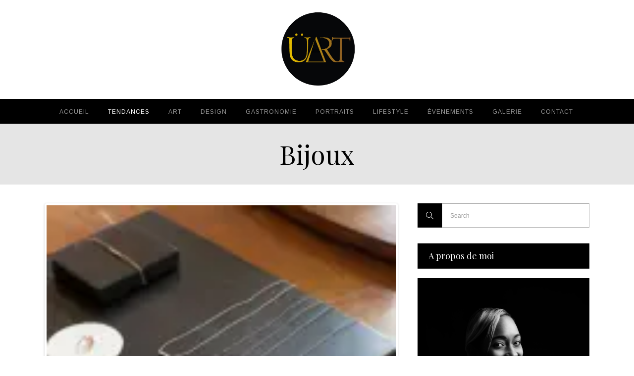

--- FILE ---
content_type: text/html; charset=UTF-8
request_url: https://u-art.fr/bijoux/
body_size: 12109
content:
<!DOCTYPE html>
<html lang="fr-FR">
<head>
        	
        <meta charset="UTF-8"/>

        <link rel="profile" href="http://gmpg.org/xfn/11"/>
        <link rel="pingback" href="https://u-art.fr/xmlrpc.php"/>

                <meta name="viewport" content="width=device-width,initial-scale=1,user-scalable=no">
        
	<title>Bijoux</title>
<script type="application/javascript">var allureElatedAjaxUrl = "https://u-art.fr/wp-admin/admin-ajax.php"</script><!-- Jetpack Site Verification Tags -->
<link rel='dns-prefetch' href='//s0.wp.com' />
<link rel='dns-prefetch' href='//secure.gravatar.com' />
<link rel='dns-prefetch' href='//maps.googleapis.com' />
<link rel='dns-prefetch' href='//fonts.googleapis.com' />
<link rel='dns-prefetch' href='//s.w.org' />
<link rel="alternate" type="application/rss+xml" title=" &raquo; Flux" href="https://u-art.fr/feed/" />
<link rel="alternate" type="application/rss+xml" title=" &raquo; Flux des commentaires" href="https://u-art.fr/comments/feed/" />
		<script type="text/javascript">
			window._wpemojiSettings = {"baseUrl":"https:\/\/s.w.org\/images\/core\/emoji\/2.3\/72x72\/","ext":".png","svgUrl":"https:\/\/s.w.org\/images\/core\/emoji\/2.3\/svg\/","svgExt":".svg","source":{"concatemoji":"https:\/\/u-art.fr\/wp-includes\/js\/wp-emoji-release.min.js?ver=4.8.27"}};
			!function(t,a,e){var r,i,n,o=a.createElement("canvas"),l=o.getContext&&o.getContext("2d");function c(t){var e=a.createElement("script");e.src=t,e.defer=e.type="text/javascript",a.getElementsByTagName("head")[0].appendChild(e)}for(n=Array("flag","emoji4"),e.supports={everything:!0,everythingExceptFlag:!0},i=0;i<n.length;i++)e.supports[n[i]]=function(t){var e,a=String.fromCharCode;if(!l||!l.fillText)return!1;switch(l.clearRect(0,0,o.width,o.height),l.textBaseline="top",l.font="600 32px Arial",t){case"flag":return(l.fillText(a(55356,56826,55356,56819),0,0),e=o.toDataURL(),l.clearRect(0,0,o.width,o.height),l.fillText(a(55356,56826,8203,55356,56819),0,0),e===o.toDataURL())?!1:(l.clearRect(0,0,o.width,o.height),l.fillText(a(55356,57332,56128,56423,56128,56418,56128,56421,56128,56430,56128,56423,56128,56447),0,0),e=o.toDataURL(),l.clearRect(0,0,o.width,o.height),l.fillText(a(55356,57332,8203,56128,56423,8203,56128,56418,8203,56128,56421,8203,56128,56430,8203,56128,56423,8203,56128,56447),0,0),e!==o.toDataURL());case"emoji4":return l.fillText(a(55358,56794,8205,9794,65039),0,0),e=o.toDataURL(),l.clearRect(0,0,o.width,o.height),l.fillText(a(55358,56794,8203,9794,65039),0,0),e!==o.toDataURL()}return!1}(n[i]),e.supports.everything=e.supports.everything&&e.supports[n[i]],"flag"!==n[i]&&(e.supports.everythingExceptFlag=e.supports.everythingExceptFlag&&e.supports[n[i]]);e.supports.everythingExceptFlag=e.supports.everythingExceptFlag&&!e.supports.flag,e.DOMReady=!1,e.readyCallback=function(){e.DOMReady=!0},e.supports.everything||(r=function(){e.readyCallback()},a.addEventListener?(a.addEventListener("DOMContentLoaded",r,!1),t.addEventListener("load",r,!1)):(t.attachEvent("onload",r),a.attachEvent("onreadystatechange",function(){"complete"===a.readyState&&e.readyCallback()})),(r=e.source||{}).concatemoji?c(r.concatemoji):r.wpemoji&&r.twemoji&&(c(r.twemoji),c(r.wpemoji)))}(window,document,window._wpemojiSettings);
		</script>
		<style type="text/css">
img.wp-smiley,
img.emoji {
	display: inline !important;
	border: none !important;
	box-shadow: none !important;
	height: 1em !important;
	width: 1em !important;
	margin: 0 .07em !important;
	vertical-align: -0.1em !important;
	background: none !important;
	padding: 0 !important;
}
</style>
<link rel='stylesheet' id='contact-form-7-css'  href='https://u-art.fr/wp-content/plugins/contact-form-7/includes/css/styles.css?ver=5.0.2' type='text/css' media='all' />
<link rel='stylesheet' id='allure_elated_default_style-css'  href='https://u-art.fr/wp-content/themes/allure/style.css?ver=4.8.27' type='text/css' media='all' />
<link rel='stylesheet' id='allure_elated_modules_plugins-css'  href='https://u-art.fr/wp-content/themes/allure/assets/css/plugins.min.css?ver=4.8.27' type='text/css' media='all' />
<link rel='stylesheet' id='allure_elated_modules-css'  href='https://u-art.fr/wp-content/themes/allure/assets/css/modules.min.css?ver=4.8.27' type='text/css' media='all' />
<link rel='stylesheet' id='eltd_font_awesome-css'  href='https://u-art.fr/wp-content/themes/allure/assets/css/font-awesome/css/font-awesome.min.css?ver=4.8.27' type='text/css' media='all' />
<link rel='stylesheet' id='eltd_font_elegant-css'  href='https://u-art.fr/wp-content/themes/allure/assets/css/elegant-icons/style.min.css?ver=4.8.27' type='text/css' media='all' />
<link rel='stylesheet' id='eltd_ion_icons-css'  href='https://u-art.fr/wp-content/themes/allure/assets/css/ion-icons/css/ionicons.min.css?ver=4.8.27' type='text/css' media='all' />
<link rel='stylesheet' id='eltd_linea_icons-css'  href='https://u-art.fr/wp-content/themes/allure/assets/css/linea-icons/style.css?ver=4.8.27' type='text/css' media='all' />
<link rel='stylesheet' id='eltd_simple_line_icons-css'  href='https://u-art.fr/wp-content/themes/allure/assets/css/simple-line-icons/simple-line-icons.css?ver=4.8.27' type='text/css' media='all' />
<link rel='stylesheet' id='eltd_dripicons-css'  href='https://u-art.fr/wp-content/themes/allure/assets/css/dripicons/dripicons.css?ver=4.8.27' type='text/css' media='all' />
<link rel='stylesheet' id='allure_elated_style_dynamic-css'  href='https://u-art.fr/wp-content/themes/allure/assets/css/style_dynamic.css?ver=1477407111' type='text/css' media='all' />
<link rel='stylesheet' id='allure_elated_modules_responsive-css'  href='https://u-art.fr/wp-content/themes/allure/assets/css/modules-responsive.min.css?ver=4.8.27' type='text/css' media='all' />
<link rel='stylesheet' id='allure_elated_style_dynamic_responsive-css'  href='https://u-art.fr/wp-content/themes/allure/assets/css/style_dynamic_responsive.css?ver=1477407111' type='text/css' media='all' />
<link rel='stylesheet' id='js_composer_front-css'  href='https://u-art.fr/wp-content/plugins/js_composer/assets/css/js_composer.min.css?ver=5.4.5' type='text/css' media='all' />
<link rel='stylesheet' id='allure_elated_google_fonts-css'  href='https://fonts.googleapis.com/css?family=Playfair+Display%3A100%2C100italic%2C200%2C200italic%2C300%2C300italic%2C400%2C400italic%2C500%2C500italic%2C600%2C600italic%2C700%2C700italic%2C800%2C800italic%2C900%2C900italic%7CNoto+Serif%3A100%2C100italic%2C200%2C200italic%2C300%2C300italic%2C400%2C400italic%2C500%2C500italic%2C600%2C600italic%2C700%2C700italic%2C800%2C800italic%2C900%2C900italic%7CArimo%3A100%2C100italic%2C200%2C200italic%2C300%2C300italic%2C400%2C400italic%2C500%2C500italic%2C600%2C600italic%2C700%2C700italic%2C800%2C800italic%2C900%2C900italic%7CLibre+Baskerville%3A100%2C100italic%2C200%2C200italic%2C300%2C300italic%2C400%2C400italic%2C500%2C500italic%2C600%2C600italic%2C700%2C700italic%2C800%2C800italic%2C900%2C900italic&#038;subset=latin%2Clatin-ext&#038;ver=1.0.0' type='text/css' media='all' />
<link rel='stylesheet' id='jetpack-widget-social-icons-styles-css'  href='https://u-art.fr/wp-content/plugins/jetpack/modules/widgets/social-icons/social-icons.css?ver=20170506' type='text/css' media='all' />
<link rel='stylesheet' id='jetpack_css-css'  href='https://u-art.fr/wp-content/plugins/jetpack/css/jetpack.css?ver=6.2.5' type='text/css' media='all' />
<script type='text/javascript' src='https://u-art.fr/wp-includes/js/jquery/jquery.js?ver=1.12.4'></script>
<script type='text/javascript' src='https://u-art.fr/wp-includes/js/jquery/jquery-migrate.min.js?ver=1.4.1'></script>
<link rel='https://api.w.org/' href='https://u-art.fr/wp-json/' />
<link rel="EditURI" type="application/rsd+xml" title="RSD" href="https://u-art.fr/xmlrpc.php?rsd" />
<link rel="wlwmanifest" type="application/wlwmanifest+xml" href="https://u-art.fr/wp-includes/wlwmanifest.xml" /> 
<meta name="generator" content="WordPress 4.8.27" />
<link rel="canonical" href="https://u-art.fr/bijoux/" />
<link rel='shortlink' href='https://wp.me/P7fxQ3-A' />
<link rel="alternate" type="application/json+oembed" href="https://u-art.fr/wp-json/oembed/1.0/embed?url=https%3A%2F%2Fu-art.fr%2Fbijoux%2F" />
<link rel="alternate" type="text/xml+oembed" href="https://u-art.fr/wp-json/oembed/1.0/embed?url=https%3A%2F%2Fu-art.fr%2Fbijoux%2F&#038;format=xml" />

<link rel='dns-prefetch' href='//v0.wordpress.com'/>
<link rel='dns-prefetch' href='//i0.wp.com'/>
<link rel='dns-prefetch' href='//i1.wp.com'/>
<link rel='dns-prefetch' href='//i2.wp.com'/>
<style type='text/css'>img#wpstats{display:none}</style><meta name="generator" content="Powered by WPBakery Page Builder - drag and drop page builder for WordPress."/>
<!--[if lte IE 9]><link rel="stylesheet" type="text/css" href="https://u-art.fr/wp-content/plugins/js_composer/assets/css/vc_lte_ie9.min.css" media="screen"><![endif]-->
<!-- Jetpack Open Graph Tags -->
<meta property="og:type" content="article" />
<meta property="og:title" content="Bijoux" />
<meta property="og:url" content="https://u-art.fr/bijoux/" />
<meta property="og:description" content="Voir l&rsquo;article pour en savoir plus." />
<meta property="article:published_time" content="2016-02-05T15:25:06+00:00" />
<meta property="article:modified_time" content="2016-03-05T05:13:01+00:00" />
<meta property="og:image" content="https://i0.wp.com/u-art.fr/wp-content/uploads/2016/02/cropped-logo-uart_def.jpg?fit=512%2C512&amp;ssl=1" />
<meta property="og:image:width" content="512" />
<meta property="og:image:height" content="512" />
<meta property="og:locale" content="fr_FR" />
<meta name="twitter:text:title" content="Bijoux" />
<meta name="twitter:image" content="https://i0.wp.com/u-art.fr/wp-content/uploads/2016/02/cropped-logo-uart_def.jpg?fit=240%2C240&amp;ssl=1" />
<meta name="twitter:card" content="summary" />
<meta name="twitter:description" content="Voir l&rsquo;article pour en savoir plus." />

<!-- End Jetpack Open Graph Tags -->
<link rel="icon" href="https://i0.wp.com/u-art.fr/wp-content/uploads/2016/02/cropped-logo-uart_def.jpg?fit=32%2C32&#038;ssl=1" sizes="32x32" />
<link rel="icon" href="https://i0.wp.com/u-art.fr/wp-content/uploads/2016/02/cropped-logo-uart_def.jpg?fit=192%2C192&#038;ssl=1" sizes="192x192" />
<link rel="apple-touch-icon-precomposed" href="https://i0.wp.com/u-art.fr/wp-content/uploads/2016/02/cropped-logo-uart_def.jpg?fit=180%2C180&#038;ssl=1" />
<meta name="msapplication-TileImage" content="https://i0.wp.com/u-art.fr/wp-content/uploads/2016/02/cropped-logo-uart_def.jpg?fit=270%2C270&#038;ssl=1" />
<noscript><style type="text/css"> .wpb_animate_when_almost_visible { opacity: 1; }</style></noscript></head>

<body class="page-template-default page page-id-36 eltd-core-1.0 allure-ver-1.0.1  eltd-header-type2 eltd-sticky-header-on-scroll-up eltd-default-mobile-header eltd-sticky-up-mobile-header eltd-menu-item-first-level-bg-color eltd- logo-vertical-align-middle wpb-js-composer js-comp-ver-5.4.5 vc_responsive">


<div class="eltd-wrapper">
    <div class="eltd-wrapper-inner">
        
    <header class="eltd-page-header">
        <div class="eltd-logo-area" style=";;">
                                        <div class="eltd-logo-floating-background" data-direction="top-bottom" data-zig-zag="no" data-random-size="no"    >
                    <div class="eltd-logo-floating-background-inner s-bei-1"></div>
                    <div class="eltd-logo-floating-background-inner s-bei-2"></div>
                </div>
                                        <div class="eltd-vertical-align-containers">
                    <div class="eltd-position-center">
                        <div class="eltd-position-center-inner">
                            
<div class="eltd-logo-wrapper">
    <a href="https://u-art.fr/" style="height: 297px;">
        <img class="eltd-normal-logo" src="http://u-art.fr/wp-content/uploads/2016/02/logo-uart_def.jpg" alt="logo"/>
                    </a>
</div>

                        </div>
                    </div>
                </div>
                    </div>
                    <div class="eltd-menu-area">
                                <div class="eltd-grid">
                                                            <div class="eltd-vertical-align-containers">
                        <div class="eltd-position-center">
                                                            <div class="eltd-mobile-menu-opener">
                                    <a href="javascript:void(0)">
                                        <span class="eltd-mobile-opener-icon-holder">
                                            <i class="eltd-icon-font-awesome fa fa-bars " ></i>                                        </span>
                                    </a>
                                </div>
                                                        <div class="eltd-position-center-inner">
                                
<nav class="eltd-main-menu eltd-drop-down eltd-default-nav">
    <ul id="menu-menu" class="clearfix"><li id="nav-menu-item-74" class="menu-item menu-item-type-custom menu-item-object-custom menu-item-home menu-item-has-children  has_sub narrow"><a href="http://u-art.fr/" class=""><span class="item_outer"><span class="item_inner"><span class="menu_icon_wrapper"><i class="menu_icon blank fa"></i></span><span class="item_text">Accueil</span></span><span class="plus"></span></span></a>
<div class="second"><div class="inner"><ul>
	<li id="nav-menu-item-129" class="menu-item menu-item-type-post_type menu-item-object-page "><a href="https://u-art.fr/philosophie/" class=""><span class="item_outer"><span class="item_inner"><span class="menu_icon_wrapper"><i class="menu_icon blank fa"></i></span><span class="item_text">Philosophie</span></span><span class="plus"></span></span></a></li>
</ul></div></div>
</li>
<li id="nav-menu-item-101" class="menu-item menu-item-type-post_type menu-item-object-page current-menu-ancestor current-menu-parent current_page_parent current_page_ancestor menu-item-has-children eltd-active-item has_sub narrow"><a href="https://u-art.fr/tendances/" class=" current "><span class="item_outer"><span class="item_inner"><span class="menu_icon_wrapper"><i class="menu_icon blank fa"></i></span><span class="item_text">Tendances</span></span><span class="plus"></span></span></a>
<div class="second"><div class="inner"><ul>
	<li id="nav-menu-item-127" class="menu-item menu-item-type-post_type menu-item-object-page menu-item-has-children sub"><a href="https://u-art.fr/mode/" class=""><span class="item_outer"><span class="item_inner"><span class="menu_icon_wrapper"><i class="menu_icon blank fa"></i></span><span class="item_text">Mode</span></span><span class="plus"></span><i class="eltd_menu_arrow fa fa-angle-right"></i></span></a>
	<ul>
		<li id="nav-menu-item-175" class="menu-item menu-item-type-taxonomy menu-item-object-category "><a href="https://u-art.fr/category/mode/" class=""><span class="item_outer"><span class="item_inner"><span class="menu_icon_wrapper"><i class="menu_icon blank fa"></i></span><span class="item_text">Mode</span></span><span class="plus"></span></span></a></li>
	</ul>
</li>
	<li id="nav-menu-item-126" class="menu-item menu-item-type-post_type menu-item-object-page "><a href="https://u-art.fr/horlogerie/" class=""><span class="item_outer"><span class="item_inner"><span class="menu_icon_wrapper"><i class="menu_icon blank fa"></i></span><span class="item_text">Horlogerie</span></span><span class="plus"></span></span></a></li>
	<li id="nav-menu-item-124" class="menu-item menu-item-type-post_type menu-item-object-page current-menu-item page_item page-item-36 current_page_item "><a href="https://u-art.fr/bijoux/" class=""><span class="item_outer"><span class="item_inner"><span class="menu_icon_wrapper"><i class="menu_icon blank fa"></i></span><span class="item_text">Bijoux</span></span><span class="plus"></span></span></a></li>
	<li id="nav-menu-item-125" class="menu-item menu-item-type-post_type menu-item-object-page menu-item-has-children sub"><a href="https://u-art.fr/cosmetique/" class=""><span class="item_outer"><span class="item_inner"><span class="menu_icon_wrapper"><i class="menu_icon blank fa"></i></span><span class="item_text">Cosmétiques</span></span><span class="plus"></span><i class="eltd_menu_arrow fa fa-angle-right"></i></span></a>
	<ul>
		<li id="nav-menu-item-166" class="menu-item menu-item-type-taxonomy menu-item-object-category "><a href="https://u-art.fr/category/cosmetiques/" class=""><span class="item_outer"><span class="item_inner"><span class="menu_icon_wrapper"><i class="menu_icon blank fa"></i></span><span class="item_text">Cosmétiques</span></span><span class="plus"></span></span></a></li>
	</ul>
</li>
	<li id="nav-menu-item-123" class="menu-item menu-item-type-post_type menu-item-object-page "><a href="https://u-art.fr/beaute/" class=""><span class="item_outer"><span class="item_inner"><span class="menu_icon_wrapper"><i class="menu_icon blank fa"></i></span><span class="item_text">Beauté</span></span><span class="plus"></span></span></a></li>
</ul></div></div>
</li>
<li id="nav-menu-item-78" class="menu-item menu-item-type-post_type menu-item-object-page menu-item-has-children  has_sub narrow"><a href="https://u-art.fr/art/" class=""><span class="item_outer"><span class="item_inner"><span class="menu_icon_wrapper"><i class="menu_icon blank fa"></i></span><span class="item_text">Art</span></span><span class="plus"></span></span></a>
<div class="second"><div class="inner"><ul>
	<li id="nav-menu-item-128" class="menu-item menu-item-type-post_type menu-item-object-page menu-item-has-children sub"><a href="https://u-art.fr/peinture/" class=""><span class="item_outer"><span class="item_inner"><span class="menu_icon_wrapper"><i class="menu_icon blank fa"></i></span><span class="item_text">Peinture</span></span><span class="plus"></span><i class="eltd_menu_arrow fa fa-angle-right"></i></span></a>
	<ul>
		<li id="nav-menu-item-308" class="menu-item menu-item-type-taxonomy menu-item-object-category "><a href="https://u-art.fr/category/peinture-2/" class=""><span class="item_outer"><span class="item_inner"><span class="menu_icon_wrapper"><i class="menu_icon blank fa"></i></span><span class="item_text">Peinture</span></span><span class="plus"></span></span></a></li>
	</ul>
</li>
	<li id="nav-menu-item-120" class="menu-item menu-item-type-post_type menu-item-object-page "><a href="https://u-art.fr/sculpture/" class=""><span class="item_outer"><span class="item_inner"><span class="menu_icon_wrapper"><i class="menu_icon blank fa"></i></span><span class="item_text">Sculpture</span></span><span class="plus"></span></span></a></li>
	<li id="nav-menu-item-121" class="menu-item menu-item-type-post_type menu-item-object-page "><a href="https://u-art.fr/videos-interactives/" class=""><span class="item_outer"><span class="item_inner"><span class="menu_icon_wrapper"><i class="menu_icon blank fa"></i></span><span class="item_text">Videos Interactives</span></span><span class="plus"></span></span></a></li>
	<li id="nav-menu-item-142" class="menu-item menu-item-type-post_type menu-item-object-page menu-item-has-children sub"><a href="https://u-art.fr/illustrations/" class=""><span class="item_outer"><span class="item_inner"><span class="menu_icon_wrapper"><i class="menu_icon blank fa"></i></span><span class="item_text">Illustrations</span></span><span class="plus"></span><i class="eltd_menu_arrow fa fa-angle-right"></i></span></a>
	<ul>
		<li id="nav-menu-item-761" class="menu-item menu-item-type-taxonomy menu-item-object-category "><a href="https://u-art.fr/category/illustration/" class=""><span class="item_outer"><span class="item_inner"><span class="menu_icon_wrapper"><i class="menu_icon blank fa"></i></span><span class="item_text">Illustration</span></span><span class="plus"></span></span></a></li>
	</ul>
</li>
	<li id="nav-menu-item-122" class="menu-item menu-item-type-post_type menu-item-object-page "><a href="https://u-art.fr/photos/" class=""><span class="item_outer"><span class="item_inner"><span class="menu_icon_wrapper"><i class="menu_icon blank fa"></i></span><span class="item_text">Photos</span></span><span class="plus"></span></span></a></li>
	<li id="nav-menu-item-139" class="menu-item menu-item-type-post_type menu-item-object-page menu-item-has-children sub"><a href="https://u-art.fr/infographie/" class=""><span class="item_outer"><span class="item_inner"><span class="menu_icon_wrapper"><i class="menu_icon blank fa"></i></span><span class="item_text">Infographie</span></span><span class="plus"></span><i class="eltd_menu_arrow fa fa-angle-right"></i></span></a>
	<ul>
		<li id="nav-menu-item-762" class="menu-item menu-item-type-taxonomy menu-item-object-category "><a href="https://u-art.fr/category/infographie/" class=""><span class="item_outer"><span class="item_inner"><span class="menu_icon_wrapper"><i class="menu_icon blank fa"></i></span><span class="item_text">Infographie</span></span><span class="plus"></span></span></a></li>
	</ul>
</li>
</ul></div></div>
</li>
<li id="nav-menu-item-87" class="menu-item menu-item-type-post_type menu-item-object-page menu-item-has-children  has_sub narrow"><a href="https://u-art.fr/design/" class=""><span class="item_outer"><span class="item_inner"><span class="menu_icon_wrapper"><i class="menu_icon null fa"></i></span><span class="item_text">Design</span></span><span class="plus"></span></span></a>
<div class="second"><div class="inner"><ul>
	<li id="nav-menu-item-119" class="menu-item menu-item-type-post_type menu-item-object-page "><a href="https://u-art.fr/decoration-dinterieur/" class=""><span class="item_outer"><span class="item_inner"><span class="menu_icon_wrapper"><i class="menu_icon blank fa"></i></span><span class="item_text">Décoration d&rsquo;interieur</span></span><span class="plus"></span></span></a></li>
	<li id="nav-menu-item-118" class="menu-item menu-item-type-post_type menu-item-object-page menu-item-has-children sub"><a href="https://u-art.fr/architecture/" class=""><span class="item_outer"><span class="item_inner"><span class="menu_icon_wrapper"><i class="menu_icon blank fa"></i></span><span class="item_text">Architecture</span></span><span class="plus"></span><i class="eltd_menu_arrow fa fa-angle-right"></i></span></a>
	<ul>
		<li id="nav-menu-item-1211" class="menu-item menu-item-type-taxonomy menu-item-object-category "><a href="https://u-art.fr/category/architecture/" class=""><span class="item_outer"><span class="item_inner"><span class="menu_icon_wrapper"><i class="menu_icon blank fa"></i></span><span class="item_text">Architecture</span></span><span class="plus"></span></span></a></li>
	</ul>
</li>
</ul></div></div>
</li>
<li id="nav-menu-item-89" class="menu-item menu-item-type-post_type menu-item-object-page menu-item-has-children  has_sub narrow"><a href="https://u-art.fr/gastronomie/" class=""><span class="item_outer"><span class="item_inner"><span class="menu_icon_wrapper"><i class="menu_icon blank fa"></i></span><span class="item_text">Gastronomie</span></span><span class="plus"></span></span></a>
<div class="second"><div class="inner"><ul>
	<li id="nav-menu-item-112" class="menu-item menu-item-type-post_type menu-item-object-page menu-item-has-children sub"><a href="https://u-art.fr/carte-blanche/" class=""><span class="item_outer"><span class="item_inner"><span class="menu_icon_wrapper"><i class="menu_icon blank fa"></i></span><span class="item_text">Carte blanche</span></span><span class="plus"></span><i class="eltd_menu_arrow fa fa-angle-right"></i></span></a>
	<ul>
		<li id="nav-menu-item-307" class="menu-item menu-item-type-taxonomy menu-item-object-category "><a href="https://u-art.fr/category/gastronomie/" class=""><span class="item_outer"><span class="item_inner"><span class="menu_icon_wrapper"><i class="menu_icon blank fa"></i></span><span class="item_text">Gastronomie</span></span><span class="plus"></span></span></a></li>
	</ul>
</li>
	<li id="nav-menu-item-110" class="menu-item menu-item-type-post_type menu-item-object-page "><a href="https://u-art.fr/brunch/" class=""><span class="item_outer"><span class="item_inner"><span class="menu_icon_wrapper"><i class="menu_icon blank fa"></i></span><span class="item_text">Brunch</span></span><span class="plus"></span></span></a></li>
	<li id="nav-menu-item-113" class="menu-item menu-item-type-post_type menu-item-object-page "><a href="https://u-art.fr/pause-gourmande/" class=""><span class="item_outer"><span class="item_inner"><span class="menu_icon_wrapper"><i class="menu_icon blank fa"></i></span><span class="item_text">Pause gourmande</span></span><span class="plus"></span></span></a></li>
</ul></div></div>
</li>
<li id="nav-menu-item-99" class="menu-item menu-item-type-post_type menu-item-object-page menu-item-has-children  has_sub narrow"><a href="https://u-art.fr/portraits/" class=""><span class="item_outer"><span class="item_inner"><span class="menu_icon_wrapper"><i class="menu_icon blank fa"></i></span><span class="item_text">Portraits</span></span><span class="plus"></span></span></a>
<div class="second"><div class="inner"><ul>
	<li id="nav-menu-item-115" class="menu-item menu-item-type-post_type menu-item-object-page menu-item-has-children sub"><a href="https://u-art.fr/metiers-darts/" class=""><span class="item_outer"><span class="item_inner"><span class="menu_icon_wrapper"><i class="menu_icon blank fa"></i></span><span class="item_text">Métiers d&rsquo;arts</span></span><span class="plus"></span><i class="eltd_menu_arrow fa fa-angle-right"></i></span></a>
	<ul>
		<li id="nav-menu-item-306" class="menu-item menu-item-type-taxonomy menu-item-object-category "><a href="https://u-art.fr/category/metier-dart/" class=""><span class="item_outer"><span class="item_inner"><span class="menu_icon_wrapper"><i class="menu_icon blank fa"></i></span><span class="item_text">Métier d&rsquo;art</span></span><span class="plus"></span></span></a></li>
	</ul>
</li>
	<li id="nav-menu-item-114" class="menu-item menu-item-type-post_type menu-item-object-page menu-item-has-children sub"><a href="https://u-art.fr/carriere/" class=""><span class="item_outer"><span class="item_inner"><span class="menu_icon_wrapper"><i class="menu_icon blank fa"></i></span><span class="item_text">Carrière</span></span><span class="plus"></span><i class="eltd_menu_arrow fa fa-angle-right"></i></span></a>
	<ul>
		<li id="nav-menu-item-1073" class="menu-item menu-item-type-taxonomy menu-item-object-category "><a href="https://u-art.fr/category/carriere/" class=""><span class="item_outer"><span class="item_inner"><span class="menu_icon_wrapper"><i class="menu_icon blank fa"></i></span><span class="item_text">Carrière</span></span><span class="plus"></span></span></a></li>
	</ul>
</li>
</ul></div></div>
</li>
<li id="nav-menu-item-104" class="menu-item menu-item-type-post_type menu-item-object-page menu-item-has-children  has_sub narrow"><a href="https://u-art.fr/lifestyle-2/" class=""><span class="item_outer"><span class="item_inner"><span class="menu_icon_wrapper"><i class="menu_icon blank fa"></i></span><span class="item_text">Lifestyle</span></span><span class="plus"></span></span></a>
<div class="second"><div class="inner"><ul>
	<li id="nav-menu-item-1074" class="menu-item menu-item-type-taxonomy menu-item-object-category "><a href="https://u-art.fr/category/astuces/" class=""><span class="item_outer"><span class="item_inner"><span class="menu_icon_wrapper"><i class="menu_icon blank fa"></i></span><span class="item_text">Astuces</span></span><span class="plus"></span></span></a></li>
</ul></div></div>
</li>
<li id="nav-menu-item-88" class="menu-item menu-item-type-post_type menu-item-object-page menu-item-has-children  has_sub narrow"><a href="https://u-art.fr/evenements/" class=""><span class="item_outer"><span class="item_inner"><span class="menu_icon_wrapper"><i class="menu_icon null fa"></i></span><span class="item_text">Évenements</span></span><span class="plus"></span></span></a>
<div class="second"><div class="inner"><ul>
	<li id="nav-menu-item-1403" class="menu-item menu-item-type-taxonomy menu-item-object-category "><a href="https://u-art.fr/category/actualite/" class=""><span class="item_outer"><span class="item_inner"><span class="menu_icon_wrapper"><i class="menu_icon blank fa"></i></span><span class="item_text">Actualité</span></span><span class="plus"></span></span></a></li>
</ul></div></div>
</li>
<li id="nav-menu-item-75" class="menu-item menu-item-type-post_type menu-item-object-page menu-item-has-children  has_sub narrow"><a href="https://u-art.fr/page-d-exemple/" class=""><span class="item_outer"><span class="item_inner"><span class="menu_icon_wrapper"><i class="menu_icon blank fa"></i></span><span class="item_text">Galerie</span></span><span class="plus"></span></span></a>
<div class="second"><div class="inner"><ul>
	<li id="nav-menu-item-428" class="menu-item menu-item-type-post_type menu-item-object-page menu-item-has-children sub"><a href="https://u-art.fr/peinture-2/" class=""><span class="item_outer"><span class="item_inner"><span class="menu_icon_wrapper"><i class="menu_icon blank fa"></i></span><span class="item_text">Peinture</span></span><span class="plus"></span><i class="eltd_menu_arrow fa fa-angle-right"></i></span></a>
	<ul>
		<li id="nav-menu-item-446" class="menu-item menu-item-type-post_type menu-item-object-page "><a href="https://u-art.fr/louisa-marajo/" class=""><span class="item_outer"><span class="item_inner"><span class="menu_icon_wrapper"><i class="menu_icon blank fa"></i></span><span class="item_text">Louisa Marajo</span></span><span class="plus"></span></span></a></li>
		<li id="nav-menu-item-789" class="menu-item menu-item-type-post_type menu-item-object-page "><a href="https://u-art.fr/kouka-artiste-peintre/" class=""><span class="item_outer"><span class="item_inner"><span class="menu_icon_wrapper"><i class="menu_icon blank fa"></i></span><span class="item_text">Kouka artiste peintre</span></span><span class="plus"></span></span></a></li>
	</ul>
</li>
	<li id="nav-menu-item-431" class="menu-item menu-item-type-post_type menu-item-object-page menu-item-has-children sub"><a href="https://u-art.fr/sculpture-2/" class=""><span class="item_outer"><span class="item_inner"><span class="menu_icon_wrapper"><i class="menu_icon blank fa"></i></span><span class="item_text">Sculpture</span></span><span class="plus"></span><i class="eltd_menu_arrow fa fa-angle-right"></i></span></a>
	<ul>
		<li id="nav-menu-item-790" class="menu-item menu-item-type-post_type menu-item-object-page "><a href="https://u-art.fr/kouka/" class=""><span class="item_outer"><span class="item_inner"><span class="menu_icon_wrapper"><i class="menu_icon blank fa"></i></span><span class="item_text">Kouka</span></span><span class="plus"></span></span></a></li>
	</ul>
</li>
	<li id="nav-menu-item-434" class="menu-item menu-item-type-post_type menu-item-object-page menu-item-has-children sub"><a href="https://u-art.fr/videos-interactives-2/" class=""><span class="item_outer"><span class="item_inner"><span class="menu_icon_wrapper"><i class="menu_icon blank fa"></i></span><span class="item_text">Videos Interactives</span></span><span class="plus"></span><i class="eltd_menu_arrow fa fa-angle-right"></i></span></a>
	<ul>
		<li id="nav-menu-item-449" class="menu-item menu-item-type-post_type menu-item-object-page "><a href="https://u-art.fr/david-gumbs/" class=""><span class="item_outer"><span class="item_inner"><span class="menu_icon_wrapper"><i class="menu_icon blank fa"></i></span><span class="item_text">David Gumbs</span></span><span class="plus"></span></span></a></li>
	</ul>
</li>
	<li id="nav-menu-item-440" class="menu-item menu-item-type-post_type menu-item-object-page menu-item-has-children sub"><a href="https://u-art.fr/photos-2/" class=""><span class="item_outer"><span class="item_inner"><span class="menu_icon_wrapper"><i class="menu_icon blank fa"></i></span><span class="item_text">Photos</span></span><span class="plus"></span><i class="eltd_menu_arrow fa fa-angle-right"></i></span></a>
	<ul>
		<li id="nav-menu-item-795" class="menu-item menu-item-type-post_type menu-item-object-page "><a href="https://u-art.fr/alice-des-merveilles/" class=""><span class="item_outer"><span class="item_inner"><span class="menu_icon_wrapper"><i class="menu_icon blank fa"></i></span><span class="item_text">Alice Des Merveilles</span></span><span class="plus"></span></span></a></li>
	</ul>
</li>
	<li id="nav-menu-item-443" class="menu-item menu-item-type-post_type menu-item-object-page "><a href="https://u-art.fr/infographie-2/" class=""><span class="item_outer"><span class="item_inner"><span class="menu_icon_wrapper"><i class="menu_icon blank fa"></i></span><span class="item_text">Infographie</span></span><span class="plus"></span></span></a></li>
	<li id="nav-menu-item-437" class="menu-item menu-item-type-post_type menu-item-object-page "><a href="https://u-art.fr/illustrations-2/" class=""><span class="item_outer"><span class="item_inner"><span class="menu_icon_wrapper"><i class="menu_icon blank fa"></i></span><span class="item_text">Illustrations</span></span><span class="plus"></span></span></a></li>
</ul></div></div>
</li>
<li id="nav-menu-item-84" class="menu-item menu-item-type-post_type menu-item-object-page  narrow"><a href="https://u-art.fr/contact/" class=""><span class="item_outer"><span class="item_inner"><span class="menu_icon_wrapper"><i class="menu_icon blank fa"></i></span><span class="item_text">Contact</span></span><span class="plus"></span></span></a></li>
</ul></nav>

                                
	<nav class="eltd-mobile-nav">
		<div class="eltd-grid">
			<ul id="menu-menu-1" class=""><li id="mobile-menu-item-74" class="menu-item menu-item-type-custom menu-item-object-custom menu-item-home menu-item-has-children  has_sub"><a href="http://u-art.fr/" class=""><span>Accueil</span></a><span class="mobile_arrow"><i class="eltd-sub-arrow fa fa-angle-right"></i><i class="fa fa-angle-down"></i></span>
<ul class="sub_menu">
	<li id="mobile-menu-item-129" class="menu-item menu-item-type-post_type menu-item-object-page "><a href="https://u-art.fr/philosophie/" class=""><span>Philosophie</span></a></li>
</ul>
</li>
<li id="mobile-menu-item-101" class="menu-item menu-item-type-post_type menu-item-object-page current-menu-ancestor current-menu-parent current_page_parent current_page_ancestor menu-item-has-children eltd-active-item has_sub"><a href="https://u-art.fr/tendances/" class=" current "><span>Tendances</span></a><span class="mobile_arrow"><i class="eltd-sub-arrow fa fa-angle-right"></i><i class="fa fa-angle-down"></i></span>
<ul class="sub_menu">
	<li id="mobile-menu-item-127" class="menu-item menu-item-type-post_type menu-item-object-page menu-item-has-children  has_sub"><a href="https://u-art.fr/mode/" class=""><span>Mode</span></a><span class="mobile_arrow"><i class="eltd-sub-arrow fa fa-angle-right"></i><i class="fa fa-angle-down"></i></span>
	<ul class="sub_menu">
		<li id="mobile-menu-item-175" class="menu-item menu-item-type-taxonomy menu-item-object-category "><a href="https://u-art.fr/category/mode/" class=""><span>Mode</span></a></li>
	</ul>
</li>
	<li id="mobile-menu-item-126" class="menu-item menu-item-type-post_type menu-item-object-page "><a href="https://u-art.fr/horlogerie/" class=""><span>Horlogerie</span></a></li>
	<li id="mobile-menu-item-124" class="menu-item menu-item-type-post_type menu-item-object-page current-menu-item page_item page-item-36 current_page_item "><a href="https://u-art.fr/bijoux/" class=""><span>Bijoux</span></a></li>
	<li id="mobile-menu-item-125" class="menu-item menu-item-type-post_type menu-item-object-page menu-item-has-children  has_sub"><a href="https://u-art.fr/cosmetique/" class=""><span>Cosmétiques</span></a><span class="mobile_arrow"><i class="eltd-sub-arrow fa fa-angle-right"></i><i class="fa fa-angle-down"></i></span>
	<ul class="sub_menu">
		<li id="mobile-menu-item-166" class="menu-item menu-item-type-taxonomy menu-item-object-category "><a href="https://u-art.fr/category/cosmetiques/" class=""><span>Cosmétiques</span></a></li>
	</ul>
</li>
	<li id="mobile-menu-item-123" class="menu-item menu-item-type-post_type menu-item-object-page "><a href="https://u-art.fr/beaute/" class=""><span>Beauté</span></a></li>
</ul>
</li>
<li id="mobile-menu-item-78" class="menu-item menu-item-type-post_type menu-item-object-page menu-item-has-children  has_sub"><a href="https://u-art.fr/art/" class=""><span>Art</span></a><span class="mobile_arrow"><i class="eltd-sub-arrow fa fa-angle-right"></i><i class="fa fa-angle-down"></i></span>
<ul class="sub_menu">
	<li id="mobile-menu-item-128" class="menu-item menu-item-type-post_type menu-item-object-page menu-item-has-children  has_sub"><a href="https://u-art.fr/peinture/" class=""><span>Peinture</span></a><span class="mobile_arrow"><i class="eltd-sub-arrow fa fa-angle-right"></i><i class="fa fa-angle-down"></i></span>
	<ul class="sub_menu">
		<li id="mobile-menu-item-308" class="menu-item menu-item-type-taxonomy menu-item-object-category "><a href="https://u-art.fr/category/peinture-2/" class=""><span>Peinture</span></a></li>
	</ul>
</li>
	<li id="mobile-menu-item-120" class="menu-item menu-item-type-post_type menu-item-object-page "><a href="https://u-art.fr/sculpture/" class=""><span>Sculpture</span></a></li>
	<li id="mobile-menu-item-121" class="menu-item menu-item-type-post_type menu-item-object-page "><a href="https://u-art.fr/videos-interactives/" class=""><span>Videos Interactives</span></a></li>
	<li id="mobile-menu-item-142" class="menu-item menu-item-type-post_type menu-item-object-page menu-item-has-children  has_sub"><a href="https://u-art.fr/illustrations/" class=""><span>Illustrations</span></a><span class="mobile_arrow"><i class="eltd-sub-arrow fa fa-angle-right"></i><i class="fa fa-angle-down"></i></span>
	<ul class="sub_menu">
		<li id="mobile-menu-item-761" class="menu-item menu-item-type-taxonomy menu-item-object-category "><a href="https://u-art.fr/category/illustration/" class=""><span>Illustration</span></a></li>
	</ul>
</li>
	<li id="mobile-menu-item-122" class="menu-item menu-item-type-post_type menu-item-object-page "><a href="https://u-art.fr/photos/" class=""><span>Photos</span></a></li>
	<li id="mobile-menu-item-139" class="menu-item menu-item-type-post_type menu-item-object-page menu-item-has-children  has_sub"><a href="https://u-art.fr/infographie/" class=""><span>Infographie</span></a><span class="mobile_arrow"><i class="eltd-sub-arrow fa fa-angle-right"></i><i class="fa fa-angle-down"></i></span>
	<ul class="sub_menu">
		<li id="mobile-menu-item-762" class="menu-item menu-item-type-taxonomy menu-item-object-category "><a href="https://u-art.fr/category/infographie/" class=""><span>Infographie</span></a></li>
	</ul>
</li>
</ul>
</li>
<li id="mobile-menu-item-87" class="menu-item menu-item-type-post_type menu-item-object-page menu-item-has-children  has_sub"><a href="https://u-art.fr/design/" class=""><span>Design</span></a><span class="mobile_arrow"><i class="eltd-sub-arrow fa fa-angle-right"></i><i class="fa fa-angle-down"></i></span>
<ul class="sub_menu">
	<li id="mobile-menu-item-119" class="menu-item menu-item-type-post_type menu-item-object-page "><a href="https://u-art.fr/decoration-dinterieur/" class=""><span>Décoration d&rsquo;interieur</span></a></li>
	<li id="mobile-menu-item-118" class="menu-item menu-item-type-post_type menu-item-object-page menu-item-has-children  has_sub"><a href="https://u-art.fr/architecture/" class=""><span>Architecture</span></a><span class="mobile_arrow"><i class="eltd-sub-arrow fa fa-angle-right"></i><i class="fa fa-angle-down"></i></span>
	<ul class="sub_menu">
		<li id="mobile-menu-item-1211" class="menu-item menu-item-type-taxonomy menu-item-object-category "><a href="https://u-art.fr/category/architecture/" class=""><span>Architecture</span></a></li>
	</ul>
</li>
</ul>
</li>
<li id="mobile-menu-item-89" class="menu-item menu-item-type-post_type menu-item-object-page menu-item-has-children  has_sub"><a href="https://u-art.fr/gastronomie/" class=""><span>Gastronomie</span></a><span class="mobile_arrow"><i class="eltd-sub-arrow fa fa-angle-right"></i><i class="fa fa-angle-down"></i></span>
<ul class="sub_menu">
	<li id="mobile-menu-item-112" class="menu-item menu-item-type-post_type menu-item-object-page menu-item-has-children  has_sub"><a href="https://u-art.fr/carte-blanche/" class=""><span>Carte blanche</span></a><span class="mobile_arrow"><i class="eltd-sub-arrow fa fa-angle-right"></i><i class="fa fa-angle-down"></i></span>
	<ul class="sub_menu">
		<li id="mobile-menu-item-307" class="menu-item menu-item-type-taxonomy menu-item-object-category "><a href="https://u-art.fr/category/gastronomie/" class=""><span>Gastronomie</span></a></li>
	</ul>
</li>
	<li id="mobile-menu-item-110" class="menu-item menu-item-type-post_type menu-item-object-page "><a href="https://u-art.fr/brunch/" class=""><span>Brunch</span></a></li>
	<li id="mobile-menu-item-113" class="menu-item menu-item-type-post_type menu-item-object-page "><a href="https://u-art.fr/pause-gourmande/" class=""><span>Pause gourmande</span></a></li>
</ul>
</li>
<li id="mobile-menu-item-99" class="menu-item menu-item-type-post_type menu-item-object-page menu-item-has-children  has_sub"><a href="https://u-art.fr/portraits/" class=""><span>Portraits</span></a><span class="mobile_arrow"><i class="eltd-sub-arrow fa fa-angle-right"></i><i class="fa fa-angle-down"></i></span>
<ul class="sub_menu">
	<li id="mobile-menu-item-115" class="menu-item menu-item-type-post_type menu-item-object-page menu-item-has-children  has_sub"><a href="https://u-art.fr/metiers-darts/" class=""><span>Métiers d&rsquo;arts</span></a><span class="mobile_arrow"><i class="eltd-sub-arrow fa fa-angle-right"></i><i class="fa fa-angle-down"></i></span>
	<ul class="sub_menu">
		<li id="mobile-menu-item-306" class="menu-item menu-item-type-taxonomy menu-item-object-category "><a href="https://u-art.fr/category/metier-dart/" class=""><span>Métier d&rsquo;art</span></a></li>
	</ul>
</li>
	<li id="mobile-menu-item-114" class="menu-item menu-item-type-post_type menu-item-object-page menu-item-has-children  has_sub"><a href="https://u-art.fr/carriere/" class=""><span>Carrière</span></a><span class="mobile_arrow"><i class="eltd-sub-arrow fa fa-angle-right"></i><i class="fa fa-angle-down"></i></span>
	<ul class="sub_menu">
		<li id="mobile-menu-item-1073" class="menu-item menu-item-type-taxonomy menu-item-object-category "><a href="https://u-art.fr/category/carriere/" class=""><span>Carrière</span></a></li>
	</ul>
</li>
</ul>
</li>
<li id="mobile-menu-item-104" class="menu-item menu-item-type-post_type menu-item-object-page menu-item-has-children  has_sub"><a href="https://u-art.fr/lifestyle-2/" class=""><span>Lifestyle</span></a><span class="mobile_arrow"><i class="eltd-sub-arrow fa fa-angle-right"></i><i class="fa fa-angle-down"></i></span>
<ul class="sub_menu">
	<li id="mobile-menu-item-1074" class="menu-item menu-item-type-taxonomy menu-item-object-category "><a href="https://u-art.fr/category/astuces/" class=""><span>Astuces</span></a></li>
</ul>
</li>
<li id="mobile-menu-item-88" class="menu-item menu-item-type-post_type menu-item-object-page menu-item-has-children  has_sub"><a href="https://u-art.fr/evenements/" class=""><span>Évenements</span></a><span class="mobile_arrow"><i class="eltd-sub-arrow fa fa-angle-right"></i><i class="fa fa-angle-down"></i></span>
<ul class="sub_menu">
	<li id="mobile-menu-item-1403" class="menu-item menu-item-type-taxonomy menu-item-object-category "><a href="https://u-art.fr/category/actualite/" class=""><span>Actualité</span></a></li>
</ul>
</li>
<li id="mobile-menu-item-75" class="menu-item menu-item-type-post_type menu-item-object-page menu-item-has-children  has_sub"><a href="https://u-art.fr/page-d-exemple/" class=""><span>Galerie</span></a><span class="mobile_arrow"><i class="eltd-sub-arrow fa fa-angle-right"></i><i class="fa fa-angle-down"></i></span>
<ul class="sub_menu">
	<li id="mobile-menu-item-428" class="menu-item menu-item-type-post_type menu-item-object-page menu-item-has-children  has_sub"><a href="https://u-art.fr/peinture-2/" class=""><span>Peinture</span></a><span class="mobile_arrow"><i class="eltd-sub-arrow fa fa-angle-right"></i><i class="fa fa-angle-down"></i></span>
	<ul class="sub_menu">
		<li id="mobile-menu-item-446" class="menu-item menu-item-type-post_type menu-item-object-page "><a href="https://u-art.fr/louisa-marajo/" class=""><span>Louisa Marajo</span></a></li>
		<li id="mobile-menu-item-789" class="menu-item menu-item-type-post_type menu-item-object-page "><a href="https://u-art.fr/kouka-artiste-peintre/" class=""><span>Kouka artiste peintre</span></a></li>
	</ul>
</li>
	<li id="mobile-menu-item-431" class="menu-item menu-item-type-post_type menu-item-object-page menu-item-has-children  has_sub"><a href="https://u-art.fr/sculpture-2/" class=""><span>Sculpture</span></a><span class="mobile_arrow"><i class="eltd-sub-arrow fa fa-angle-right"></i><i class="fa fa-angle-down"></i></span>
	<ul class="sub_menu">
		<li id="mobile-menu-item-790" class="menu-item menu-item-type-post_type menu-item-object-page "><a href="https://u-art.fr/kouka/" class=""><span>Kouka</span></a></li>
	</ul>
</li>
	<li id="mobile-menu-item-434" class="menu-item menu-item-type-post_type menu-item-object-page menu-item-has-children  has_sub"><a href="https://u-art.fr/videos-interactives-2/" class=""><span>Videos Interactives</span></a><span class="mobile_arrow"><i class="eltd-sub-arrow fa fa-angle-right"></i><i class="fa fa-angle-down"></i></span>
	<ul class="sub_menu">
		<li id="mobile-menu-item-449" class="menu-item menu-item-type-post_type menu-item-object-page "><a href="https://u-art.fr/david-gumbs/" class=""><span>David Gumbs</span></a></li>
	</ul>
</li>
	<li id="mobile-menu-item-440" class="menu-item menu-item-type-post_type menu-item-object-page menu-item-has-children  has_sub"><a href="https://u-art.fr/photos-2/" class=""><span>Photos</span></a><span class="mobile_arrow"><i class="eltd-sub-arrow fa fa-angle-right"></i><i class="fa fa-angle-down"></i></span>
	<ul class="sub_menu">
		<li id="mobile-menu-item-795" class="menu-item menu-item-type-post_type menu-item-object-page "><a href="https://u-art.fr/alice-des-merveilles/" class=""><span>Alice Des Merveilles</span></a></li>
	</ul>
</li>
	<li id="mobile-menu-item-443" class="menu-item menu-item-type-post_type menu-item-object-page "><a href="https://u-art.fr/infographie-2/" class=""><span>Infographie</span></a></li>
	<li id="mobile-menu-item-437" class="menu-item menu-item-type-post_type menu-item-object-page "><a href="https://u-art.fr/illustrations-2/" class=""><span>Illustrations</span></a></li>
</ul>
</li>
<li id="mobile-menu-item-84" class="menu-item menu-item-type-post_type menu-item-object-page "><a href="https://u-art.fr/contact/" class=""><span>Contact</span></a></li>
</ul>		</div>
	</nav>

                            </div>
                        </div>
                        <div class="eltd-position-right">
                            <div class="eltd-position-right-inner">
                                                            </div>
                        </div>
                    </div>
                                    </div>
                        </div>
                    
    <div class="eltd-sticky-header">
                <div class="eltd-sticky-holder">
                        <div class="eltd-grid">
                                <div class=" eltd-vertical-align-containers">
                    <div class="eltd-position-center">
                                                    <div class="eltd-mobile-menu-opener">
                                <a href="javascript:void(0)">
                                <span class="eltd-mobile-opener-icon-holder">
                                    <i class="eltd-icon-font-awesome fa fa-bars " ></i>                                </span>
                                </a>
                            </div>
                                                <div class="eltd-position-center-inner">
                            
<nav class="eltd-main-menu eltd-drop-down eltd-sticky-nav">
    <ul id="menu-menu-2" class="clearfix"><li id="sticky-nav-menu-item-74" class="menu-item menu-item-type-custom menu-item-object-custom menu-item-home menu-item-has-children  has_sub narrow"><a href="http://u-art.fr/" class=""><span class="item_outer"><span class="item_inner"><span class="menu_icon_wrapper"><i class="menu_icon blank fa"></i></span><span class="item_text">Accueil</span></span><span class="plus"></span></span></a>
<div class="second"><div class="inner"><ul>
	<li id="sticky-nav-menu-item-129" class="menu-item menu-item-type-post_type menu-item-object-page "><a href="https://u-art.fr/philosophie/" class=""><span class="item_outer"><span class="item_inner"><span class="menu_icon_wrapper"><i class="menu_icon blank fa"></i></span><span class="item_text">Philosophie</span></span><span class="plus"></span></span></a></li>
</ul></div></div>
</li>
<li id="sticky-nav-menu-item-101" class="menu-item menu-item-type-post_type menu-item-object-page current-menu-ancestor current-menu-parent current_page_parent current_page_ancestor menu-item-has-children eltd-active-item has_sub narrow"><a href="https://u-art.fr/tendances/" class=" current "><span class="item_outer"><span class="item_inner"><span class="menu_icon_wrapper"><i class="menu_icon blank fa"></i></span><span class="item_text">Tendances</span></span><span class="plus"></span></span></a>
<div class="second"><div class="inner"><ul>
	<li id="sticky-nav-menu-item-127" class="menu-item menu-item-type-post_type menu-item-object-page menu-item-has-children sub"><a href="https://u-art.fr/mode/" class=""><span class="item_outer"><span class="item_inner"><span class="menu_icon_wrapper"><i class="menu_icon blank fa"></i></span><span class="item_text">Mode</span></span><span class="plus"></span><i class="eltd_menu_arrow fa fa-angle-right"></i></span></a>
	<ul>
		<li id="sticky-nav-menu-item-175" class="menu-item menu-item-type-taxonomy menu-item-object-category "><a href="https://u-art.fr/category/mode/" class=""><span class="item_outer"><span class="item_inner"><span class="menu_icon_wrapper"><i class="menu_icon blank fa"></i></span><span class="item_text">Mode</span></span><span class="plus"></span></span></a></li>
	</ul>
</li>
	<li id="sticky-nav-menu-item-126" class="menu-item menu-item-type-post_type menu-item-object-page "><a href="https://u-art.fr/horlogerie/" class=""><span class="item_outer"><span class="item_inner"><span class="menu_icon_wrapper"><i class="menu_icon blank fa"></i></span><span class="item_text">Horlogerie</span></span><span class="plus"></span></span></a></li>
	<li id="sticky-nav-menu-item-124" class="menu-item menu-item-type-post_type menu-item-object-page current-menu-item page_item page-item-36 current_page_item "><a href="https://u-art.fr/bijoux/" class=""><span class="item_outer"><span class="item_inner"><span class="menu_icon_wrapper"><i class="menu_icon blank fa"></i></span><span class="item_text">Bijoux</span></span><span class="plus"></span></span></a></li>
	<li id="sticky-nav-menu-item-125" class="menu-item menu-item-type-post_type menu-item-object-page menu-item-has-children sub"><a href="https://u-art.fr/cosmetique/" class=""><span class="item_outer"><span class="item_inner"><span class="menu_icon_wrapper"><i class="menu_icon blank fa"></i></span><span class="item_text">Cosmétiques</span></span><span class="plus"></span><i class="eltd_menu_arrow fa fa-angle-right"></i></span></a>
	<ul>
		<li id="sticky-nav-menu-item-166" class="menu-item menu-item-type-taxonomy menu-item-object-category "><a href="https://u-art.fr/category/cosmetiques/" class=""><span class="item_outer"><span class="item_inner"><span class="menu_icon_wrapper"><i class="menu_icon blank fa"></i></span><span class="item_text">Cosmétiques</span></span><span class="plus"></span></span></a></li>
	</ul>
</li>
	<li id="sticky-nav-menu-item-123" class="menu-item menu-item-type-post_type menu-item-object-page "><a href="https://u-art.fr/beaute/" class=""><span class="item_outer"><span class="item_inner"><span class="menu_icon_wrapper"><i class="menu_icon blank fa"></i></span><span class="item_text">Beauté</span></span><span class="plus"></span></span></a></li>
</ul></div></div>
</li>
<li id="sticky-nav-menu-item-78" class="menu-item menu-item-type-post_type menu-item-object-page menu-item-has-children  has_sub narrow"><a href="https://u-art.fr/art/" class=""><span class="item_outer"><span class="item_inner"><span class="menu_icon_wrapper"><i class="menu_icon blank fa"></i></span><span class="item_text">Art</span></span><span class="plus"></span></span></a>
<div class="second"><div class="inner"><ul>
	<li id="sticky-nav-menu-item-128" class="menu-item menu-item-type-post_type menu-item-object-page menu-item-has-children sub"><a href="https://u-art.fr/peinture/" class=""><span class="item_outer"><span class="item_inner"><span class="menu_icon_wrapper"><i class="menu_icon blank fa"></i></span><span class="item_text">Peinture</span></span><span class="plus"></span><i class="eltd_menu_arrow fa fa-angle-right"></i></span></a>
	<ul>
		<li id="sticky-nav-menu-item-308" class="menu-item menu-item-type-taxonomy menu-item-object-category "><a href="https://u-art.fr/category/peinture-2/" class=""><span class="item_outer"><span class="item_inner"><span class="menu_icon_wrapper"><i class="menu_icon blank fa"></i></span><span class="item_text">Peinture</span></span><span class="plus"></span></span></a></li>
	</ul>
</li>
	<li id="sticky-nav-menu-item-120" class="menu-item menu-item-type-post_type menu-item-object-page "><a href="https://u-art.fr/sculpture/" class=""><span class="item_outer"><span class="item_inner"><span class="menu_icon_wrapper"><i class="menu_icon blank fa"></i></span><span class="item_text">Sculpture</span></span><span class="plus"></span></span></a></li>
	<li id="sticky-nav-menu-item-121" class="menu-item menu-item-type-post_type menu-item-object-page "><a href="https://u-art.fr/videos-interactives/" class=""><span class="item_outer"><span class="item_inner"><span class="menu_icon_wrapper"><i class="menu_icon blank fa"></i></span><span class="item_text">Videos Interactives</span></span><span class="plus"></span></span></a></li>
	<li id="sticky-nav-menu-item-142" class="menu-item menu-item-type-post_type menu-item-object-page menu-item-has-children sub"><a href="https://u-art.fr/illustrations/" class=""><span class="item_outer"><span class="item_inner"><span class="menu_icon_wrapper"><i class="menu_icon blank fa"></i></span><span class="item_text">Illustrations</span></span><span class="plus"></span><i class="eltd_menu_arrow fa fa-angle-right"></i></span></a>
	<ul>
		<li id="sticky-nav-menu-item-761" class="menu-item menu-item-type-taxonomy menu-item-object-category "><a href="https://u-art.fr/category/illustration/" class=""><span class="item_outer"><span class="item_inner"><span class="menu_icon_wrapper"><i class="menu_icon blank fa"></i></span><span class="item_text">Illustration</span></span><span class="plus"></span></span></a></li>
	</ul>
</li>
	<li id="sticky-nav-menu-item-122" class="menu-item menu-item-type-post_type menu-item-object-page "><a href="https://u-art.fr/photos/" class=""><span class="item_outer"><span class="item_inner"><span class="menu_icon_wrapper"><i class="menu_icon blank fa"></i></span><span class="item_text">Photos</span></span><span class="plus"></span></span></a></li>
	<li id="sticky-nav-menu-item-139" class="menu-item menu-item-type-post_type menu-item-object-page menu-item-has-children sub"><a href="https://u-art.fr/infographie/" class=""><span class="item_outer"><span class="item_inner"><span class="menu_icon_wrapper"><i class="menu_icon blank fa"></i></span><span class="item_text">Infographie</span></span><span class="plus"></span><i class="eltd_menu_arrow fa fa-angle-right"></i></span></a>
	<ul>
		<li id="sticky-nav-menu-item-762" class="menu-item menu-item-type-taxonomy menu-item-object-category "><a href="https://u-art.fr/category/infographie/" class=""><span class="item_outer"><span class="item_inner"><span class="menu_icon_wrapper"><i class="menu_icon blank fa"></i></span><span class="item_text">Infographie</span></span><span class="plus"></span></span></a></li>
	</ul>
</li>
</ul></div></div>
</li>
<li id="sticky-nav-menu-item-87" class="menu-item menu-item-type-post_type menu-item-object-page menu-item-has-children  has_sub narrow"><a href="https://u-art.fr/design/" class=""><span class="item_outer"><span class="item_inner"><span class="menu_icon_wrapper"><i class="menu_icon null fa"></i></span><span class="item_text">Design</span></span><span class="plus"></span></span></a>
<div class="second"><div class="inner"><ul>
	<li id="sticky-nav-menu-item-119" class="menu-item menu-item-type-post_type menu-item-object-page "><a href="https://u-art.fr/decoration-dinterieur/" class=""><span class="item_outer"><span class="item_inner"><span class="menu_icon_wrapper"><i class="menu_icon blank fa"></i></span><span class="item_text">Décoration d&rsquo;interieur</span></span><span class="plus"></span></span></a></li>
	<li id="sticky-nav-menu-item-118" class="menu-item menu-item-type-post_type menu-item-object-page menu-item-has-children sub"><a href="https://u-art.fr/architecture/" class=""><span class="item_outer"><span class="item_inner"><span class="menu_icon_wrapper"><i class="menu_icon blank fa"></i></span><span class="item_text">Architecture</span></span><span class="plus"></span><i class="eltd_menu_arrow fa fa-angle-right"></i></span></a>
	<ul>
		<li id="sticky-nav-menu-item-1211" class="menu-item menu-item-type-taxonomy menu-item-object-category "><a href="https://u-art.fr/category/architecture/" class=""><span class="item_outer"><span class="item_inner"><span class="menu_icon_wrapper"><i class="menu_icon blank fa"></i></span><span class="item_text">Architecture</span></span><span class="plus"></span></span></a></li>
	</ul>
</li>
</ul></div></div>
</li>
<li id="sticky-nav-menu-item-89" class="menu-item menu-item-type-post_type menu-item-object-page menu-item-has-children  has_sub narrow"><a href="https://u-art.fr/gastronomie/" class=""><span class="item_outer"><span class="item_inner"><span class="menu_icon_wrapper"><i class="menu_icon blank fa"></i></span><span class="item_text">Gastronomie</span></span><span class="plus"></span></span></a>
<div class="second"><div class="inner"><ul>
	<li id="sticky-nav-menu-item-112" class="menu-item menu-item-type-post_type menu-item-object-page menu-item-has-children sub"><a href="https://u-art.fr/carte-blanche/" class=""><span class="item_outer"><span class="item_inner"><span class="menu_icon_wrapper"><i class="menu_icon blank fa"></i></span><span class="item_text">Carte blanche</span></span><span class="plus"></span><i class="eltd_menu_arrow fa fa-angle-right"></i></span></a>
	<ul>
		<li id="sticky-nav-menu-item-307" class="menu-item menu-item-type-taxonomy menu-item-object-category "><a href="https://u-art.fr/category/gastronomie/" class=""><span class="item_outer"><span class="item_inner"><span class="menu_icon_wrapper"><i class="menu_icon blank fa"></i></span><span class="item_text">Gastronomie</span></span><span class="plus"></span></span></a></li>
	</ul>
</li>
	<li id="sticky-nav-menu-item-110" class="menu-item menu-item-type-post_type menu-item-object-page "><a href="https://u-art.fr/brunch/" class=""><span class="item_outer"><span class="item_inner"><span class="menu_icon_wrapper"><i class="menu_icon blank fa"></i></span><span class="item_text">Brunch</span></span><span class="plus"></span></span></a></li>
	<li id="sticky-nav-menu-item-113" class="menu-item menu-item-type-post_type menu-item-object-page "><a href="https://u-art.fr/pause-gourmande/" class=""><span class="item_outer"><span class="item_inner"><span class="menu_icon_wrapper"><i class="menu_icon blank fa"></i></span><span class="item_text">Pause gourmande</span></span><span class="plus"></span></span></a></li>
</ul></div></div>
</li>
<li id="sticky-nav-menu-item-99" class="menu-item menu-item-type-post_type menu-item-object-page menu-item-has-children  has_sub narrow"><a href="https://u-art.fr/portraits/" class=""><span class="item_outer"><span class="item_inner"><span class="menu_icon_wrapper"><i class="menu_icon blank fa"></i></span><span class="item_text">Portraits</span></span><span class="plus"></span></span></a>
<div class="second"><div class="inner"><ul>
	<li id="sticky-nav-menu-item-115" class="menu-item menu-item-type-post_type menu-item-object-page menu-item-has-children sub"><a href="https://u-art.fr/metiers-darts/" class=""><span class="item_outer"><span class="item_inner"><span class="menu_icon_wrapper"><i class="menu_icon blank fa"></i></span><span class="item_text">Métiers d&rsquo;arts</span></span><span class="plus"></span><i class="eltd_menu_arrow fa fa-angle-right"></i></span></a>
	<ul>
		<li id="sticky-nav-menu-item-306" class="menu-item menu-item-type-taxonomy menu-item-object-category "><a href="https://u-art.fr/category/metier-dart/" class=""><span class="item_outer"><span class="item_inner"><span class="menu_icon_wrapper"><i class="menu_icon blank fa"></i></span><span class="item_text">Métier d&rsquo;art</span></span><span class="plus"></span></span></a></li>
	</ul>
</li>
	<li id="sticky-nav-menu-item-114" class="menu-item menu-item-type-post_type menu-item-object-page menu-item-has-children sub"><a href="https://u-art.fr/carriere/" class=""><span class="item_outer"><span class="item_inner"><span class="menu_icon_wrapper"><i class="menu_icon blank fa"></i></span><span class="item_text">Carrière</span></span><span class="plus"></span><i class="eltd_menu_arrow fa fa-angle-right"></i></span></a>
	<ul>
		<li id="sticky-nav-menu-item-1073" class="menu-item menu-item-type-taxonomy menu-item-object-category "><a href="https://u-art.fr/category/carriere/" class=""><span class="item_outer"><span class="item_inner"><span class="menu_icon_wrapper"><i class="menu_icon blank fa"></i></span><span class="item_text">Carrière</span></span><span class="plus"></span></span></a></li>
	</ul>
</li>
</ul></div></div>
</li>
<li id="sticky-nav-menu-item-104" class="menu-item menu-item-type-post_type menu-item-object-page menu-item-has-children  has_sub narrow"><a href="https://u-art.fr/lifestyle-2/" class=""><span class="item_outer"><span class="item_inner"><span class="menu_icon_wrapper"><i class="menu_icon blank fa"></i></span><span class="item_text">Lifestyle</span></span><span class="plus"></span></span></a>
<div class="second"><div class="inner"><ul>
	<li id="sticky-nav-menu-item-1074" class="menu-item menu-item-type-taxonomy menu-item-object-category "><a href="https://u-art.fr/category/astuces/" class=""><span class="item_outer"><span class="item_inner"><span class="menu_icon_wrapper"><i class="menu_icon blank fa"></i></span><span class="item_text">Astuces</span></span><span class="plus"></span></span></a></li>
</ul></div></div>
</li>
<li id="sticky-nav-menu-item-88" class="menu-item menu-item-type-post_type menu-item-object-page menu-item-has-children  has_sub narrow"><a href="https://u-art.fr/evenements/" class=""><span class="item_outer"><span class="item_inner"><span class="menu_icon_wrapper"><i class="menu_icon null fa"></i></span><span class="item_text">Évenements</span></span><span class="plus"></span></span></a>
<div class="second"><div class="inner"><ul>
	<li id="sticky-nav-menu-item-1403" class="menu-item menu-item-type-taxonomy menu-item-object-category "><a href="https://u-art.fr/category/actualite/" class=""><span class="item_outer"><span class="item_inner"><span class="menu_icon_wrapper"><i class="menu_icon blank fa"></i></span><span class="item_text">Actualité</span></span><span class="plus"></span></span></a></li>
</ul></div></div>
</li>
<li id="sticky-nav-menu-item-75" class="menu-item menu-item-type-post_type menu-item-object-page menu-item-has-children  has_sub narrow"><a href="https://u-art.fr/page-d-exemple/" class=""><span class="item_outer"><span class="item_inner"><span class="menu_icon_wrapper"><i class="menu_icon blank fa"></i></span><span class="item_text">Galerie</span></span><span class="plus"></span></span></a>
<div class="second"><div class="inner"><ul>
	<li id="sticky-nav-menu-item-428" class="menu-item menu-item-type-post_type menu-item-object-page menu-item-has-children sub"><a href="https://u-art.fr/peinture-2/" class=""><span class="item_outer"><span class="item_inner"><span class="menu_icon_wrapper"><i class="menu_icon blank fa"></i></span><span class="item_text">Peinture</span></span><span class="plus"></span><i class="eltd_menu_arrow fa fa-angle-right"></i></span></a>
	<ul>
		<li id="sticky-nav-menu-item-446" class="menu-item menu-item-type-post_type menu-item-object-page "><a href="https://u-art.fr/louisa-marajo/" class=""><span class="item_outer"><span class="item_inner"><span class="menu_icon_wrapper"><i class="menu_icon blank fa"></i></span><span class="item_text">Louisa Marajo</span></span><span class="plus"></span></span></a></li>
		<li id="sticky-nav-menu-item-789" class="menu-item menu-item-type-post_type menu-item-object-page "><a href="https://u-art.fr/kouka-artiste-peintre/" class=""><span class="item_outer"><span class="item_inner"><span class="menu_icon_wrapper"><i class="menu_icon blank fa"></i></span><span class="item_text">Kouka artiste peintre</span></span><span class="plus"></span></span></a></li>
	</ul>
</li>
	<li id="sticky-nav-menu-item-431" class="menu-item menu-item-type-post_type menu-item-object-page menu-item-has-children sub"><a href="https://u-art.fr/sculpture-2/" class=""><span class="item_outer"><span class="item_inner"><span class="menu_icon_wrapper"><i class="menu_icon blank fa"></i></span><span class="item_text">Sculpture</span></span><span class="plus"></span><i class="eltd_menu_arrow fa fa-angle-right"></i></span></a>
	<ul>
		<li id="sticky-nav-menu-item-790" class="menu-item menu-item-type-post_type menu-item-object-page "><a href="https://u-art.fr/kouka/" class=""><span class="item_outer"><span class="item_inner"><span class="menu_icon_wrapper"><i class="menu_icon blank fa"></i></span><span class="item_text">Kouka</span></span><span class="plus"></span></span></a></li>
	</ul>
</li>
	<li id="sticky-nav-menu-item-434" class="menu-item menu-item-type-post_type menu-item-object-page menu-item-has-children sub"><a href="https://u-art.fr/videos-interactives-2/" class=""><span class="item_outer"><span class="item_inner"><span class="menu_icon_wrapper"><i class="menu_icon blank fa"></i></span><span class="item_text">Videos Interactives</span></span><span class="plus"></span><i class="eltd_menu_arrow fa fa-angle-right"></i></span></a>
	<ul>
		<li id="sticky-nav-menu-item-449" class="menu-item menu-item-type-post_type menu-item-object-page "><a href="https://u-art.fr/david-gumbs/" class=""><span class="item_outer"><span class="item_inner"><span class="menu_icon_wrapper"><i class="menu_icon blank fa"></i></span><span class="item_text">David Gumbs</span></span><span class="plus"></span></span></a></li>
	</ul>
</li>
	<li id="sticky-nav-menu-item-440" class="menu-item menu-item-type-post_type menu-item-object-page menu-item-has-children sub"><a href="https://u-art.fr/photos-2/" class=""><span class="item_outer"><span class="item_inner"><span class="menu_icon_wrapper"><i class="menu_icon blank fa"></i></span><span class="item_text">Photos</span></span><span class="plus"></span><i class="eltd_menu_arrow fa fa-angle-right"></i></span></a>
	<ul>
		<li id="sticky-nav-menu-item-795" class="menu-item menu-item-type-post_type menu-item-object-page "><a href="https://u-art.fr/alice-des-merveilles/" class=""><span class="item_outer"><span class="item_inner"><span class="menu_icon_wrapper"><i class="menu_icon blank fa"></i></span><span class="item_text">Alice Des Merveilles</span></span><span class="plus"></span></span></a></li>
	</ul>
</li>
	<li id="sticky-nav-menu-item-443" class="menu-item menu-item-type-post_type menu-item-object-page "><a href="https://u-art.fr/infographie-2/" class=""><span class="item_outer"><span class="item_inner"><span class="menu_icon_wrapper"><i class="menu_icon blank fa"></i></span><span class="item_text">Infographie</span></span><span class="plus"></span></span></a></li>
	<li id="sticky-nav-menu-item-437" class="menu-item menu-item-type-post_type menu-item-object-page "><a href="https://u-art.fr/illustrations-2/" class=""><span class="item_outer"><span class="item_inner"><span class="menu_icon_wrapper"><i class="menu_icon blank fa"></i></span><span class="item_text">Illustrations</span></span><span class="plus"></span></span></a></li>
</ul></div></div>
</li>
<li id="sticky-nav-menu-item-84" class="menu-item menu-item-type-post_type menu-item-object-page  narrow"><a href="https://u-art.fr/contact/" class=""><span class="item_outer"><span class="item_inner"><span class="menu_icon_wrapper"><i class="menu_icon blank fa"></i></span><span class="item_text">Contact</span></span><span class="plus"></span></span></a></li>
</ul></nav>

                            
	<nav class="eltd-mobile-nav">
		<div class="eltd-grid">
			<ul id="menu-menu-3" class=""><li id="sticky-mobile-menu-item-74" class="menu-item menu-item-type-custom menu-item-object-custom menu-item-home menu-item-has-children  has_sub"><a href="http://u-art.fr/" class=""><span>Accueil</span></a><span class="mobile_arrow"><i class="eltd-sub-arrow fa fa-angle-right"></i><i class="fa fa-angle-down"></i></span>
<ul class="sub_menu">
	<li id="sticky-mobile-menu-item-129" class="menu-item menu-item-type-post_type menu-item-object-page "><a href="https://u-art.fr/philosophie/" class=""><span>Philosophie</span></a></li>
</ul>
</li>
<li id="sticky-mobile-menu-item-101" class="menu-item menu-item-type-post_type menu-item-object-page current-menu-ancestor current-menu-parent current_page_parent current_page_ancestor menu-item-has-children eltd-active-item has_sub"><a href="https://u-art.fr/tendances/" class=" current "><span>Tendances</span></a><span class="mobile_arrow"><i class="eltd-sub-arrow fa fa-angle-right"></i><i class="fa fa-angle-down"></i></span>
<ul class="sub_menu">
	<li id="sticky-mobile-menu-item-127" class="menu-item menu-item-type-post_type menu-item-object-page menu-item-has-children  has_sub"><a href="https://u-art.fr/mode/" class=""><span>Mode</span></a><span class="mobile_arrow"><i class="eltd-sub-arrow fa fa-angle-right"></i><i class="fa fa-angle-down"></i></span>
	<ul class="sub_menu">
		<li id="sticky-mobile-menu-item-175" class="menu-item menu-item-type-taxonomy menu-item-object-category "><a href="https://u-art.fr/category/mode/" class=""><span>Mode</span></a></li>
	</ul>
</li>
	<li id="sticky-mobile-menu-item-126" class="menu-item menu-item-type-post_type menu-item-object-page "><a href="https://u-art.fr/horlogerie/" class=""><span>Horlogerie</span></a></li>
	<li id="sticky-mobile-menu-item-124" class="menu-item menu-item-type-post_type menu-item-object-page current-menu-item page_item page-item-36 current_page_item "><a href="https://u-art.fr/bijoux/" class=""><span>Bijoux</span></a></li>
	<li id="sticky-mobile-menu-item-125" class="menu-item menu-item-type-post_type menu-item-object-page menu-item-has-children  has_sub"><a href="https://u-art.fr/cosmetique/" class=""><span>Cosmétiques</span></a><span class="mobile_arrow"><i class="eltd-sub-arrow fa fa-angle-right"></i><i class="fa fa-angle-down"></i></span>
	<ul class="sub_menu">
		<li id="sticky-mobile-menu-item-166" class="menu-item menu-item-type-taxonomy menu-item-object-category "><a href="https://u-art.fr/category/cosmetiques/" class=""><span>Cosmétiques</span></a></li>
	</ul>
</li>
	<li id="sticky-mobile-menu-item-123" class="menu-item menu-item-type-post_type menu-item-object-page "><a href="https://u-art.fr/beaute/" class=""><span>Beauté</span></a></li>
</ul>
</li>
<li id="sticky-mobile-menu-item-78" class="menu-item menu-item-type-post_type menu-item-object-page menu-item-has-children  has_sub"><a href="https://u-art.fr/art/" class=""><span>Art</span></a><span class="mobile_arrow"><i class="eltd-sub-arrow fa fa-angle-right"></i><i class="fa fa-angle-down"></i></span>
<ul class="sub_menu">
	<li id="sticky-mobile-menu-item-128" class="menu-item menu-item-type-post_type menu-item-object-page menu-item-has-children  has_sub"><a href="https://u-art.fr/peinture/" class=""><span>Peinture</span></a><span class="mobile_arrow"><i class="eltd-sub-arrow fa fa-angle-right"></i><i class="fa fa-angle-down"></i></span>
	<ul class="sub_menu">
		<li id="sticky-mobile-menu-item-308" class="menu-item menu-item-type-taxonomy menu-item-object-category "><a href="https://u-art.fr/category/peinture-2/" class=""><span>Peinture</span></a></li>
	</ul>
</li>
	<li id="sticky-mobile-menu-item-120" class="menu-item menu-item-type-post_type menu-item-object-page "><a href="https://u-art.fr/sculpture/" class=""><span>Sculpture</span></a></li>
	<li id="sticky-mobile-menu-item-121" class="menu-item menu-item-type-post_type menu-item-object-page "><a href="https://u-art.fr/videos-interactives/" class=""><span>Videos Interactives</span></a></li>
	<li id="sticky-mobile-menu-item-142" class="menu-item menu-item-type-post_type menu-item-object-page menu-item-has-children  has_sub"><a href="https://u-art.fr/illustrations/" class=""><span>Illustrations</span></a><span class="mobile_arrow"><i class="eltd-sub-arrow fa fa-angle-right"></i><i class="fa fa-angle-down"></i></span>
	<ul class="sub_menu">
		<li id="sticky-mobile-menu-item-761" class="menu-item menu-item-type-taxonomy menu-item-object-category "><a href="https://u-art.fr/category/illustration/" class=""><span>Illustration</span></a></li>
	</ul>
</li>
	<li id="sticky-mobile-menu-item-122" class="menu-item menu-item-type-post_type menu-item-object-page "><a href="https://u-art.fr/photos/" class=""><span>Photos</span></a></li>
	<li id="sticky-mobile-menu-item-139" class="menu-item menu-item-type-post_type menu-item-object-page menu-item-has-children  has_sub"><a href="https://u-art.fr/infographie/" class=""><span>Infographie</span></a><span class="mobile_arrow"><i class="eltd-sub-arrow fa fa-angle-right"></i><i class="fa fa-angle-down"></i></span>
	<ul class="sub_menu">
		<li id="sticky-mobile-menu-item-762" class="menu-item menu-item-type-taxonomy menu-item-object-category "><a href="https://u-art.fr/category/infographie/" class=""><span>Infographie</span></a></li>
	</ul>
</li>
</ul>
</li>
<li id="sticky-mobile-menu-item-87" class="menu-item menu-item-type-post_type menu-item-object-page menu-item-has-children  has_sub"><a href="https://u-art.fr/design/" class=""><span>Design</span></a><span class="mobile_arrow"><i class="eltd-sub-arrow fa fa-angle-right"></i><i class="fa fa-angle-down"></i></span>
<ul class="sub_menu">
	<li id="sticky-mobile-menu-item-119" class="menu-item menu-item-type-post_type menu-item-object-page "><a href="https://u-art.fr/decoration-dinterieur/" class=""><span>Décoration d&rsquo;interieur</span></a></li>
	<li id="sticky-mobile-menu-item-118" class="menu-item menu-item-type-post_type menu-item-object-page menu-item-has-children  has_sub"><a href="https://u-art.fr/architecture/" class=""><span>Architecture</span></a><span class="mobile_arrow"><i class="eltd-sub-arrow fa fa-angle-right"></i><i class="fa fa-angle-down"></i></span>
	<ul class="sub_menu">
		<li id="sticky-mobile-menu-item-1211" class="menu-item menu-item-type-taxonomy menu-item-object-category "><a href="https://u-art.fr/category/architecture/" class=""><span>Architecture</span></a></li>
	</ul>
</li>
</ul>
</li>
<li id="sticky-mobile-menu-item-89" class="menu-item menu-item-type-post_type menu-item-object-page menu-item-has-children  has_sub"><a href="https://u-art.fr/gastronomie/" class=""><span>Gastronomie</span></a><span class="mobile_arrow"><i class="eltd-sub-arrow fa fa-angle-right"></i><i class="fa fa-angle-down"></i></span>
<ul class="sub_menu">
	<li id="sticky-mobile-menu-item-112" class="menu-item menu-item-type-post_type menu-item-object-page menu-item-has-children  has_sub"><a href="https://u-art.fr/carte-blanche/" class=""><span>Carte blanche</span></a><span class="mobile_arrow"><i class="eltd-sub-arrow fa fa-angle-right"></i><i class="fa fa-angle-down"></i></span>
	<ul class="sub_menu">
		<li id="sticky-mobile-menu-item-307" class="menu-item menu-item-type-taxonomy menu-item-object-category "><a href="https://u-art.fr/category/gastronomie/" class=""><span>Gastronomie</span></a></li>
	</ul>
</li>
	<li id="sticky-mobile-menu-item-110" class="menu-item menu-item-type-post_type menu-item-object-page "><a href="https://u-art.fr/brunch/" class=""><span>Brunch</span></a></li>
	<li id="sticky-mobile-menu-item-113" class="menu-item menu-item-type-post_type menu-item-object-page "><a href="https://u-art.fr/pause-gourmande/" class=""><span>Pause gourmande</span></a></li>
</ul>
</li>
<li id="sticky-mobile-menu-item-99" class="menu-item menu-item-type-post_type menu-item-object-page menu-item-has-children  has_sub"><a href="https://u-art.fr/portraits/" class=""><span>Portraits</span></a><span class="mobile_arrow"><i class="eltd-sub-arrow fa fa-angle-right"></i><i class="fa fa-angle-down"></i></span>
<ul class="sub_menu">
	<li id="sticky-mobile-menu-item-115" class="menu-item menu-item-type-post_type menu-item-object-page menu-item-has-children  has_sub"><a href="https://u-art.fr/metiers-darts/" class=""><span>Métiers d&rsquo;arts</span></a><span class="mobile_arrow"><i class="eltd-sub-arrow fa fa-angle-right"></i><i class="fa fa-angle-down"></i></span>
	<ul class="sub_menu">
		<li id="sticky-mobile-menu-item-306" class="menu-item menu-item-type-taxonomy menu-item-object-category "><a href="https://u-art.fr/category/metier-dart/" class=""><span>Métier d&rsquo;art</span></a></li>
	</ul>
</li>
	<li id="sticky-mobile-menu-item-114" class="menu-item menu-item-type-post_type menu-item-object-page menu-item-has-children  has_sub"><a href="https://u-art.fr/carriere/" class=""><span>Carrière</span></a><span class="mobile_arrow"><i class="eltd-sub-arrow fa fa-angle-right"></i><i class="fa fa-angle-down"></i></span>
	<ul class="sub_menu">
		<li id="sticky-mobile-menu-item-1073" class="menu-item menu-item-type-taxonomy menu-item-object-category "><a href="https://u-art.fr/category/carriere/" class=""><span>Carrière</span></a></li>
	</ul>
</li>
</ul>
</li>
<li id="sticky-mobile-menu-item-104" class="menu-item menu-item-type-post_type menu-item-object-page menu-item-has-children  has_sub"><a href="https://u-art.fr/lifestyle-2/" class=""><span>Lifestyle</span></a><span class="mobile_arrow"><i class="eltd-sub-arrow fa fa-angle-right"></i><i class="fa fa-angle-down"></i></span>
<ul class="sub_menu">
	<li id="sticky-mobile-menu-item-1074" class="menu-item menu-item-type-taxonomy menu-item-object-category "><a href="https://u-art.fr/category/astuces/" class=""><span>Astuces</span></a></li>
</ul>
</li>
<li id="sticky-mobile-menu-item-88" class="menu-item menu-item-type-post_type menu-item-object-page menu-item-has-children  has_sub"><a href="https://u-art.fr/evenements/" class=""><span>Évenements</span></a><span class="mobile_arrow"><i class="eltd-sub-arrow fa fa-angle-right"></i><i class="fa fa-angle-down"></i></span>
<ul class="sub_menu">
	<li id="sticky-mobile-menu-item-1403" class="menu-item menu-item-type-taxonomy menu-item-object-category "><a href="https://u-art.fr/category/actualite/" class=""><span>Actualité</span></a></li>
</ul>
</li>
<li id="sticky-mobile-menu-item-75" class="menu-item menu-item-type-post_type menu-item-object-page menu-item-has-children  has_sub"><a href="https://u-art.fr/page-d-exemple/" class=""><span>Galerie</span></a><span class="mobile_arrow"><i class="eltd-sub-arrow fa fa-angle-right"></i><i class="fa fa-angle-down"></i></span>
<ul class="sub_menu">
	<li id="sticky-mobile-menu-item-428" class="menu-item menu-item-type-post_type menu-item-object-page menu-item-has-children  has_sub"><a href="https://u-art.fr/peinture-2/" class=""><span>Peinture</span></a><span class="mobile_arrow"><i class="eltd-sub-arrow fa fa-angle-right"></i><i class="fa fa-angle-down"></i></span>
	<ul class="sub_menu">
		<li id="sticky-mobile-menu-item-446" class="menu-item menu-item-type-post_type menu-item-object-page "><a href="https://u-art.fr/louisa-marajo/" class=""><span>Louisa Marajo</span></a></li>
		<li id="sticky-mobile-menu-item-789" class="menu-item menu-item-type-post_type menu-item-object-page "><a href="https://u-art.fr/kouka-artiste-peintre/" class=""><span>Kouka artiste peintre</span></a></li>
	</ul>
</li>
	<li id="sticky-mobile-menu-item-431" class="menu-item menu-item-type-post_type menu-item-object-page menu-item-has-children  has_sub"><a href="https://u-art.fr/sculpture-2/" class=""><span>Sculpture</span></a><span class="mobile_arrow"><i class="eltd-sub-arrow fa fa-angle-right"></i><i class="fa fa-angle-down"></i></span>
	<ul class="sub_menu">
		<li id="sticky-mobile-menu-item-790" class="menu-item menu-item-type-post_type menu-item-object-page "><a href="https://u-art.fr/kouka/" class=""><span>Kouka</span></a></li>
	</ul>
</li>
	<li id="sticky-mobile-menu-item-434" class="menu-item menu-item-type-post_type menu-item-object-page menu-item-has-children  has_sub"><a href="https://u-art.fr/videos-interactives-2/" class=""><span>Videos Interactives</span></a><span class="mobile_arrow"><i class="eltd-sub-arrow fa fa-angle-right"></i><i class="fa fa-angle-down"></i></span>
	<ul class="sub_menu">
		<li id="sticky-mobile-menu-item-449" class="menu-item menu-item-type-post_type menu-item-object-page "><a href="https://u-art.fr/david-gumbs/" class=""><span>David Gumbs</span></a></li>
	</ul>
</li>
	<li id="sticky-mobile-menu-item-440" class="menu-item menu-item-type-post_type menu-item-object-page menu-item-has-children  has_sub"><a href="https://u-art.fr/photos-2/" class=""><span>Photos</span></a><span class="mobile_arrow"><i class="eltd-sub-arrow fa fa-angle-right"></i><i class="fa fa-angle-down"></i></span>
	<ul class="sub_menu">
		<li id="sticky-mobile-menu-item-795" class="menu-item menu-item-type-post_type menu-item-object-page "><a href="https://u-art.fr/alice-des-merveilles/" class=""><span>Alice Des Merveilles</span></a></li>
	</ul>
</li>
	<li id="sticky-mobile-menu-item-443" class="menu-item menu-item-type-post_type menu-item-object-page "><a href="https://u-art.fr/infographie-2/" class=""><span>Infographie</span></a></li>
	<li id="sticky-mobile-menu-item-437" class="menu-item menu-item-type-post_type menu-item-object-page "><a href="https://u-art.fr/illustrations-2/" class=""><span>Illustrations</span></a></li>
</ul>
</li>
<li id="sticky-mobile-menu-item-84" class="menu-item menu-item-type-post_type menu-item-object-page "><a href="https://u-art.fr/contact/" class=""><span>Contact</span></a></li>
</ul>		</div>
	</nav>

                        </div>
                    </div>
                    <div class="eltd-position-right">
                        <div class="eltd-position-right-inner">
                                                    </div>
                    </div>
                </div>
                            </div>
                </div>
    </div>

    </header>


                    <a id='eltd-back-to-top'  href='#'>
                <span class="eltd-icon-stack">
                     To top                </span>
            </a>
        
        <div class="eltd-content" >
            <div class="eltd-content-inner">	
    <div class="eltd-title eltd-standard-type eltd-content-left-alignment eltd-animation-right-left" style="height:123px;" data-height="123" >
        <div class="eltd-title-image"></div>
        <div class="eltd-title-holder" style="height:123px;">
            <div class="eltd-container clearfix">
                <div class="eltd-container-inner">
                    <div class="eltd-title-subtitle-holder" style="">
                        <div class="eltd-title-subtitle-holder-inner">
                                                        <h1 >
									<span>
										Bijoux									</span>									
								</h1>
                                								                                                    </div>
                    </div>
                </div>
            </div>
        </div>
    </div>

		<div class="eltd-container">
				<div class="eltd-container-inner clearfix">

												<div class="eltd-two-columns-66-33 clearfix">
						<div class="eltd-column1 eltd-content-left-from-sidebar">
							<div class="eltd-column-inner">
								<div class="vc_row wpb_row vc_row-fluid eltd-section eltd-content-aligment-left" style=""><div class="clearfix eltd-full-section-inner"><div class="wpb_column vc_column_container vc_col-sm-12"><div class="vc_column-inner "><div class="wpb_wrapper"><div class="wpb_gallery wpb_content_element vc_clearfix" ><div class="wpb_wrapper"><div class="wpb_gallery_slides wpb_flexslider flexslider_fade flexslider" data-interval="3" data-flex_fx="fade"><ul class="slides"><li><a class="prettyphoto" href="https://i2.wp.com/u-art.fr/wp-content/uploads/2016/02/11659430_865847190137176_280905806129645964_n.jpg?fit=960%2C640&ssl=1" data-rel="prettyPhoto[rel-36-1257225512]"><img width="150" height="150" src="https://i2.wp.com/u-art.fr/wp-content/uploads/2016/02/11659430_865847190137176_280905806129645964_n.jpg?resize=150%2C150&amp;ssl=1" class="attachment-thumbnail" alt="" srcset="https://i2.wp.com/u-art.fr/wp-content/uploads/2016/02/11659430_865847190137176_280905806129645964_n.jpg?resize=150%2C150&amp;ssl=1 150w, https://i2.wp.com/u-art.fr/wp-content/uploads/2016/02/11659430_865847190137176_280905806129645964_n.jpg?resize=550%2C550&amp;ssl=1 550w, https://i2.wp.com/u-art.fr/wp-content/uploads/2016/02/11659430_865847190137176_280905806129645964_n.jpg?zoom=2&amp;resize=150%2C150 300w, https://i2.wp.com/u-art.fr/wp-content/uploads/2016/02/11659430_865847190137176_280905806129645964_n.jpg?zoom=3&amp;resize=150%2C150 450w" sizes="(max-width: 150px) 100vw, 150px" /></a></li></ul></div></div></div></div></div></div></div></div>
								<div class="eltd-comment-holder clearfix" id="comments">
	<div class="eltd-comment-number">
		<div class="eltd-comment-number-inner">
			<h5>No Comments</h5>
		</div>
	</div>
<div class="eltd-comments">
		<!-- If comments are open, but there are no comments. -->

	 
		<!-- If comments are closed. -->
		<p>Sorry, the comment form is closed at this time.</p>

	</div></div>
 <div class="eltd-comment-form">
	</div>
								
							


							</div>
						</div>
						<div class="eltd-column2">
							<div class="eltd-column-inner">
    <aside class="eltd-sidebar">
        <div id="search-2" class="widget widget_search"><form method="get" id="searchform" action="https://u-art.fr/">
    <div><label class="screen-reader-text" for="s">Search for:</label>
        <input type="text" value="" placeholder="Search" name="s" id="s" />
        <input type="submit" id="searchsubmit" value="&#xe090;" />
    </div>
</form></div><div id="eltd_about_me-2" class="widget widget_eltd_about_me"><h5 class="eltd-widget-title">A propos de moi</h5>		<div class="eltd-about-me-content-holder">
							<img src="http://u-art.fr/wp-content/uploads/2017/06/yetta-Ursulet-3.jpg" alt="About Me">
							<div class="eltd-about-me-content">
					Epicurienne dans l'âme, passionnée d'art et de design partagez avec moi mon univers teinté d’influences caribéennes et de mes coups de coeurs de part le monde. Tel une cure de jouvence entrez vous aussi dans le bain ÜART !				</div>
					</div>
		</div><div id="blog_subscription-2" class="widget jetpack_subscription_widget"><h5 class="eltd-widget-title">Abonnez-vous à ce blog par e-mail.</h5>
			<form action="#" method="post" accept-charset="utf-8" id="subscribe-blog-blog_subscription-2">
				<div id="subscribe-text"><p>Saisissez votre adresse e-mail pour vous abonner à ce blog et recevoir une notification de chaque nouvel article par email.</p>
</div>					<p id="subscribe-email">
						<label id="jetpack-subscribe-label" for="subscribe-field-blog_subscription-2">
							Adresse e-mail						</label>
						<input type="email" name="email" required="required" class="required" value="" id="subscribe-field-blog_subscription-2" placeholder="Adresse e-mail" />
					</p>

					<p id="subscribe-submit">
						<input type="hidden" name="action" value="subscribe" />
						<input type="hidden" name="source" value="https://u-art.fr/bijoux/" />
						<input type="hidden" name="sub-type" value="widget" />
						<input type="hidden" name="redirect_fragment" value="blog_subscription-2" />
												<input type="submit" value="Abonnez-vous" name="jetpack_subscriptions_widget" />
					</p>
							</form>

			<script>
			/*
			Custom functionality for safari and IE
			 */
			(function( d ) {
				// In case the placeholder functionality is available we remove labels
				if ( ( 'placeholder' in d.createElement( 'input' ) ) ) {
					var label = d.querySelector( 'label[for=subscribe-field-blog_subscription-2]' );
						label.style.clip 	 = 'rect(1px, 1px, 1px, 1px)';
						label.style.position = 'absolute';
						label.style.height   = '1px';
						label.style.width    = '1px';
						label.style.overflow = 'hidden';
				}

				// Make sure the email value is filled in before allowing submit
				var form = d.getElementById('subscribe-blog-blog_subscription-2'),
					input = d.getElementById('subscribe-field-blog_subscription-2'),
					handler = function( event ) {
						if ( '' === input.value ) {
							input.focus();

							if ( event.preventDefault ){
								event.preventDefault();
							}

							return false;
						}
					};

				if ( window.addEventListener ) {
					form.addEventListener( 'submit', handler, false );
				} else {
					form.attachEvent( 'onsubmit', handler );
				}
			})( document );
			</script>
				
</div>		<div id="recent-posts-2" class="widget widget_recent_entries">		<h5 class="eltd-widget-title">Articles récents</h5>		<ul>
					<li>
				<a href="https://u-art.fr/2018/06/18/interview-de-sebastien-perrot-minnot-createur-de-passerelles/">Interview De Sébastien PERROT-MINNOT: Créateur de passerelles.</a>
						</li>
					<li>
				<a href="https://u-art.fr/2018/04/18/marie-gauthier-vu-par-michele-arretche/">Marie Gauthier vu par © Michèle ARRETCHE</a>
						</li>
					<li>
				<a href="https://u-art.fr/2018/04/05/pic2go-capteur-de-reussite/">PIC2GO CAPTEUR DE REUSSITE</a>
						</li>
					<li>
				<a href="https://u-art.fr/2018/03/16/flammes-dentrepreneuses/">Flammes d&rsquo;entrepreneuses</a>
						</li>
					<li>
				<a href="https://u-art.fr/2018/01/08/pierre-lota-le-design-dans-la-peau/">Pierre Lota: le design dans la peau.</a>
						</li>
				</ul>
		</div>		<div id="fblikebox_widget_shortcode-2" class="widget widget_fblikebox_widget_shortcode"><h5 class="eltd-widget-title"></h5>		<div id="fb-root"></div>
		<script>
		  window.fbAsyncInit = function() {
			FB.init({
			  appId      : '846720078759202',
			  xfbml      : true,
			  version    : 'v2.4'
			});
		  };
		(function(d, s, id) {
		  var js, fjs = d.getElementsByTagName(s)[0];
		  if (d.getElementById(id)) return;
		  js = d.createElement(s); js.id = id;
		  js.src = "//connect.facebook.net/fr_FR/sdk.js#xfbml=1&version=v2.4&appId=846720078759202";
		  fjs.parentNode.insertBefore(js, fjs);
		}(document, 'script', 'facebook-jssdk'));
		</script>

		<div class="fb-page" data-href="https://www.facebook.com/UARTblog/?fref=ts" data-width="250" data-height="" data-small-header="false" data-adapt-container-width="false" data-hide-cover="false" data-show-facepile="true" data-show-posts="true"><div class="fb-xfbml-parse-ignore"><blockquote cite="https://www.facebook.com/facebook"><a href="https://www.facebook.com/facebook">Facebook</a></blockquote></div></div>
		</div><div id="categories-2" class="widget widget_categories"><h5 class="eltd-widget-title">Catégories</h5>		<ul>
	<li class="cat-item cat-item-28"><a href="https://u-art.fr/category/actualite/" >Actualité</a>
</li>
	<li class="cat-item cat-item-26"><a href="https://u-art.fr/category/architecture/" >Architecture</a>
</li>
	<li class="cat-item cat-item-25"><a href="https://u-art.fr/category/astuces/" >Astuces</a>
</li>
	<li class="cat-item cat-item-18"><a href="https://u-art.fr/category/bijoux/" >Bijoux</a>
</li>
	<li class="cat-item cat-item-24"><a href="https://u-art.fr/category/carriere/" >Carrière</a>
</li>
	<li class="cat-item cat-item-6"><a href="https://u-art.fr/category/cosmetiques/" >Cosmétiques</a>
</li>
	<li class="cat-item cat-item-21"><a href="https://u-art.fr/category/decoration-dinterieur/" >Décoration d&#039;interieur</a>
</li>
	<li class="cat-item cat-item-29"><a href="https://u-art.fr/category/entrepreneur-life/" >Entrepreneur Life</a>
</li>
	<li class="cat-item cat-item-13"><a href="https://u-art.fr/category/gastronomie/" >Gastronomie</a>
</li>
	<li class="cat-item cat-item-22"><a href="https://u-art.fr/category/illustration/" >Illustration</a>
</li>
	<li class="cat-item cat-item-23"><a href="https://u-art.fr/category/infographie/" >Infographie</a>
</li>
	<li class="cat-item cat-item-9"><a href="https://u-art.fr/category/lifestyle/" >Lifestyle</a>
</li>
	<li class="cat-item cat-item-20"><a href="https://u-art.fr/category/litterature/" >Littérature</a>
</li>
	<li class="cat-item cat-item-10"><a href="https://u-art.fr/category/metier-dart/" >Métier d&#039;art</a>
</li>
	<li class="cat-item cat-item-8"><a href="https://u-art.fr/category/mode/" >Mode</a>
</li>
	<li class="cat-item cat-item-30"><a href="https://u-art.fr/category/mood/" >Mood</a>
</li>
	<li class="cat-item cat-item-27"><a href="https://u-art.fr/category/musique/" >Musique</a>
</li>
	<li class="cat-item cat-item-16"><a href="https://u-art.fr/category/peinture-2/" >Peinture</a>
</li>
	<li class="cat-item cat-item-12"><a href="https://u-art.fr/category/photos/" >Photos</a>
</li>
	<li class="cat-item cat-item-19"><a href="https://u-art.fr/category/videos-interactives/" >Vidéos interactives</a>
</li>
		</ul>
</div>    </aside>
</div>
						</div>
					</div>
												</div>
			</div>
</div> <!-- close div.content_inner -->
</div>  <!-- close div.content -->

<footer class="eltd-footer-uncover">
	<div class="eltd-footer-inner clearfix">

		
<div class="eltd-footer-top-holder">
	<div class="eltd-footer-top ">
		
		<div class="eltd-container">
			<div class="eltd-container-inner">

		<div class="clearfix">
	<div class="eltd_column eltd-column1">
		<div class="eltd-column-inner">
			<div id="eltd_instagram_widget-2" class="widget eltd-footer-column-1 widget_eltd_instagram_widget"></div>		</div>
	</div>
</div>			</div>
		</div>
		</div>
</div>

<div class="eltd-footer-bottom-holder">
	<div class="eltd-footer-bottom-holder-inner">
					<div class="eltd-container">
				<div class="eltd-container-inner">

		<div class="eltd-three-columns clearfix">
	<div class="eltd-three-columns-inner">
		<div class="eltd-column">
			<div class="eltd-column-inner">
							</div>
		</div>
		<div class="eltd-column">
			<div class="eltd-column-inner">
							</div>
		</div>
		<div class="eltd-column">
			<div class="eltd-column-inner">
							</div>
		</div>
	</div>
</div>				</div>
			</div>
				</div>
	</div>

	</div>
</footer>

</div> <!-- close div.eltd-wrapper-inner  -->
</div> <!-- close div.eltd-wrapper -->
	<div style="display:none">
	</div>
<link rel='stylesheet' id='flexslider-css'  href='https://u-art.fr/wp-content/plugins/js_composer/assets/lib/bower/flexslider/flexslider.min.css?ver=5.4.5' type='text/css' media='all' />
<link rel='stylesheet' id='prettyphoto-css'  href='https://u-art.fr/wp-content/plugins/js_composer/assets/lib/prettyphoto/css/prettyPhoto.min.css?ver=5.4.5' type='text/css' media='all' />
<script type='text/javascript' src='https://u-art.fr/wp-content/plugins/jetpack/_inc/build/photon/photon.min.js?ver=20130122'></script>
<script type='text/javascript'>
/* <![CDATA[ */
var wpcf7 = {"apiSettings":{"root":"https:\/\/u-art.fr\/wp-json\/contact-form-7\/v1","namespace":"contact-form-7\/v1"},"recaptcha":{"messages":{"empty":"Merci de confirmer que vous n\u2019\u00eates pas un robot."}}};
/* ]]> */
</script>
<script type='text/javascript' src='https://u-art.fr/wp-content/plugins/contact-form-7/includes/js/scripts.js?ver=5.0.2'></script>
<script type='text/javascript' src='https://s0.wp.com/wp-content/js/devicepx-jetpack.js?ver=202604'></script>
<script type='text/javascript' src='https://secure.gravatar.com/js/gprofiles.js?ver=2026Janaa'></script>
<script type='text/javascript'>
/* <![CDATA[ */
var WPGroHo = {"my_hash":""};
/* ]]> */
</script>
<script type='text/javascript' src='https://u-art.fr/wp-content/plugins/jetpack/modules/wpgroho.js?ver=4.8.27'></script>
<script type='text/javascript' src='https://u-art.fr/wp-includes/js/jquery/ui/core.min.js?ver=1.11.4'></script>
<script type='text/javascript' src='https://u-art.fr/wp-includes/js/jquery/ui/widget.min.js?ver=1.11.4'></script>
<script type='text/javascript' src='https://u-art.fr/wp-includes/js/jquery/ui/tabs.min.js?ver=1.11.4'></script>
<script type='text/javascript' src='https://u-art.fr/wp-includes/js/jquery/ui/accordion.min.js?ver=1.11.4'></script>
<script type='text/javascript'>
/* <![CDATA[ */
var mejsL10n = {"language":"fr-FR","strings":{"Close":"Fermer","Fullscreen":"Plein \u00e9cran","Turn off Fullscreen":"Quitter le plein \u00e9cran","Go Fullscreen":"Passer en plein \u00e9cran","Download File":"T\u00e9l\u00e9charger le fichier","Download Video":"T\u00e9l\u00e9charger la vid\u00e9o","Play":"Lecture","Pause":"Pause","Captions\/Subtitles":"L\u00e9gendes\/Sous-titres","None":"Aucun","Time Slider":"Curseur de temps","Skip back %1 seconds":"Saut en arri\u00e8re de %1 seconde(s)","Video Player":"Lecteur vid\u00e9o","Audio Player":"Lecteur audio","Volume Slider":"Curseur de volume","Mute Toggle":"Couper le son","Unmute":"R\u00e9activer le son","Mute":"Muet","Use Up\/Down Arrow keys to increase or decrease volume.":"Utilisez les fl\u00e8ches haut\/bas pour augmenter ou diminuer le volume.","Use Left\/Right Arrow keys to advance one second, Up\/Down arrows to advance ten seconds.":"Utilisez les fl\u00e8ches droite\/gauche pour avancer d\u2019une seconde, haut\/bas pour avancer de dix secondes."}};
var _wpmejsSettings = {"pluginPath":"\/wp-includes\/js\/mediaelement\/"};
/* ]]> */
</script>
<script type='text/javascript' src='https://u-art.fr/wp-includes/js/mediaelement/mediaelement-and-player.min.js?ver=2.22.0'></script>
<script type='text/javascript' src='https://u-art.fr/wp-includes/js/mediaelement/wp-mediaelement.min.js?ver=4.8.27'></script>
<script type='text/javascript' src='https://u-art.fr/wp-content/themes/allure/assets/js/third-party.min.js?ver=4.8.27'></script>
<script type='text/javascript' src='https://u-art.fr/wp-content/plugins/js_composer/assets/lib/bower/isotope/dist/isotope.pkgd.min.js?ver=5.4.5'></script>
<script type='text/javascript' src='//maps.googleapis.com/maps/api/js?ver=4.8.27'></script>
<script type='text/javascript'>
/* <![CDATA[ */
var eltdGlobalVars = {"vars":{"eltdAddForAdminBar":0,"eltdElementAppearAmount":-150,"eltdFinishedMessage":"No more posts","eltdMessage":"Loading new posts...","eltdTopBarHeight":0,"eltdStickyHeaderHeight":60,"eltdStickyHeaderTransparencyHeight":60,"eltdLogoAreaHeight":225,"eltdMenuAreaHeight":50}};
var eltdPerPageVars = {"vars":{"eltdStickyScrollAmount":0}};
/* ]]> */
</script>
<script type='text/javascript' src='https://u-art.fr/wp-content/themes/allure/assets/js/modules.min.js?ver=4.8.27'></script>
<script type='text/javascript' src='https://u-art.fr/wp-includes/js/comment-reply.min.js?ver=4.8.27'></script>
<script type='text/javascript' src='https://u-art.fr/wp-content/plugins/js_composer/assets/js/dist/js_composer_front.min.js?ver=5.4.5'></script>
<script type='text/javascript'>
/* <![CDATA[ */
var eltdLike = {"ajaxurl":"https:\/\/u-art.fr\/wp-admin\/admin-ajax.php"};
/* ]]> */
</script>
<script type='text/javascript' src='https://u-art.fr/wp-content/themes/allure/assets/js/like.js?ver=1.0'></script>
<script type='text/javascript' src='https://u-art.fr/wp-includes/js/wp-embed.min.js?ver=4.8.27'></script>
<script type='text/javascript' src='https://u-art.fr/wp-content/plugins/js_composer/assets/lib/bower/flexslider/jquery.flexslider-min.js?ver=5.4.5'></script>
<script type='text/javascript' src='https://u-art.fr/wp-content/plugins/js_composer/assets/lib/prettyphoto/js/jquery.prettyPhoto.min.js?ver=5.4.5'></script>
<script type='text/javascript' src='https://stats.wp.com/e-202604.js' async='async' defer='defer'></script>
<script type='text/javascript'>
	_stq = window._stq || [];
	_stq.push([ 'view', {v:'ext',j:'1:6.2.5',blog:'107139351',post:'36',tz:'1',srv:'u-art.fr'} ]);
	_stq.push([ 'clickTrackerInit', '107139351', '36' ]);
</script>
</body>
</html>

--- FILE ---
content_type: text/css
request_url: https://u-art.fr/wp-content/themes/allure/style.css?ver=4.8.27
body_size: 169
content:
/*
Theme Name: Allure
Theme URI: http://allure.elated-themes.com/
Description: A Fashionable Blog Theme
Author: Elated Themes
Author URI: http://themeforest.net/user/elated-themes
Version: 1.0.1
License: GNU General Public License
License URI: licence/GPL.txt

CSS changes can be made in files in the /css/ folder. This is a placeholder file required by WordPress, so do not delete it.

*/

--- FILE ---
content_type: text/css
request_url: https://u-art.fr/wp-content/themes/allure/assets/css/style_dynamic.css?ver=1477407111
body_size: 551
content:
/* generated in /home/uartfrsxss/www/wp-content/themes/allure/assets/custom-styles/general-custom-styles.php allure_elated_design_styles function */
.eltd-preload-background { background-image: url(http://u-art.fr/wp-content/themes/allure/assets/img/preload_pattern.png) !important;}

/* generated in /home/uartfrsxss/www/wp-content/themes/allure/assets/custom-styles/general-custom-styles.php allure_elated_design_styles function */
.eltd-boxed .eltd-wrapper { background-attachment: fixed;}

/* generated in /home/uartfrsxss/www/wp-content/themes/allure/assets/custom-styles/general-custom-styles.php allure_elated_h6_styles function */
h6 { color: #dda250;}

/* generated in /home/uartfrsxss/www/wp-content/themes/allure/assets/custom-styles/general-custom-styles.php allure_elated_link_styles function */
a, p a { color: #dda250;}

/* generated in /home/uartfrsxss/www/wp-content/themes/allure/framework/modules/header/custom-styles/header.inc allure_elated_sticky_header_styles function */
.eltd-main-menu.eltd-sticky-nav > ul > li > a { color: #dda250;}

/* generated in /home/uartfrsxss/www/wp-content/themes/allure/framework/modules/header/custom-styles/mobile-header.php allure_elated_mobile_header_general_styles function */
.eltd-mobile-header .eltd-mobile-header-inner { height: px;}

/* generated in /home/uartfrsxss/www/wp-content/themes/allure/framework/modules/header/custom-styles/mobile-header.php allure_elated_mobile_navigation_styles function */
.eltd-mobile-header .eltd-mobile-nav a, .eltd-mobile-header .eltd-mobile-nav h4 { border-bottom-color: ;color: ;font-family: ;font-size: px;line-height: px;text-transform: ;font-style: ;font-weight: ;}

/* generated in /home/uartfrsxss/www/wp-content/themes/allure/framework/modules/header/custom-styles/mobile-header.php allure_elated_mobile_navigation_styles function */
.eltd-mobile-header .eltd-mobile-nav a:hover, .eltd-mobile-header .eltd-mobile-nav h4:hover { color: ;}

            @media only screen and (max-width: 1000px) {
            /* generated in /home/uartfrsxss/www/wp-content/themes/allure/framework/modules/header/custom-styles/mobile-header.php allure_elated_mobile_logo_styles function */
.eltd-mobile-header .eltd-mobile-logo-wrapper a { height: px !important;}

            }
                    @media only screen and (max-width: 480px) {
            /* generated in /home/uartfrsxss/www/wp-content/themes/allure/framework/modules/header/custom-styles/mobile-header.php allure_elated_mobile_logo_styles function */
.eltd-mobile-header .eltd-mobile-logo-wrapper a { height: px !important;}

            }
        /* generated in /home/uartfrsxss/www/wp-content/themes/allure/framework/modules/header/custom-styles/mobile-header.php allure_elated_mobile_logo_styles function */
.eltd-mobile-header .eltd-mobile-logo-wrapper a { max-height: 0px;}

/* generated in /home/uartfrsxss/www/wp-content/themes/allure/framework/modules/header/custom-styles/mobile-header.php allure_elated_mobile_icon_styles function */
.eltd-mobile-header .eltd-mobile-menu-opener a { color: ;font-size: px;}

/* generated in /home/uartfrsxss/www/wp-content/themes/allure/framework/modules/header/custom-styles/mobile-header.php allure_elated_mobile_icon_styles function */
.eltd-mobile-header .eltd-mobile-menu-opener a:hover { color: ;}

/* generated in /home/uartfrsxss/www/wp-content/themes/allure/framework/modules/sidearea/custom-styles/sidearea.php allure_elated_side_area_styles function */
.eltd-side-menu { background-color: #000000;}

/* generated in /home/uartfrsxss/www/wp-content/themes/allure/framework/modules/title/custom-styles/title.php allure_elated_title_area_typography_style function */
.eltd-title .eltd-title-holder h1 { font-style: normal;}

/* generated in /home/uartfrsxss/www/wp-content/themes/allure/framework/modules/title/custom-styles/title.php allure_elated_title_area_typography_style function */
.eltd-title .eltd-title-holder .eltd-subtitle { color: #ffffff;}

